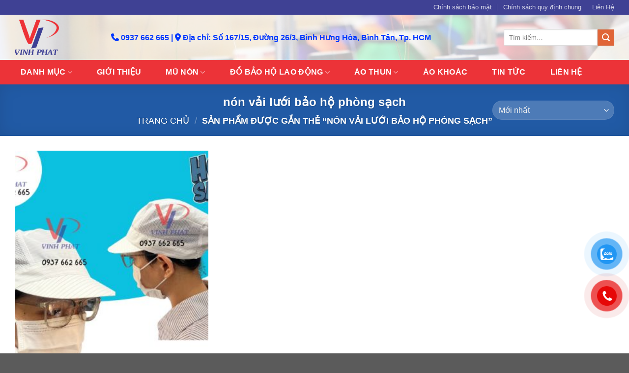

--- FILE ---
content_type: text/html; charset=UTF-8
request_url: https://dongphucvinhphat.com/non-vai-luoi-bao-ho-phong-sach
body_size: 24061
content:
<!DOCTYPE html><html lang="vi" class="loading-site no-js"><head><script data-no-optimize="1">var litespeed_docref=sessionStorage.getItem("litespeed_docref");litespeed_docref&&(Object.defineProperty(document,"referrer",{get:function(){return litespeed_docref}}),sessionStorage.removeItem("litespeed_docref"));</script> <meta charset="UTF-8" /><link data-optimized="2" rel="stylesheet" href="https://dongphucvinhphat.com/wp-content/litespeed/css/ec67a3db65af47c5b37d4f8b02f2e357.css?ver=9a89f" /><link rel="profile" href="https://gmpg.org/xfn/11" /><link rel="pingback" href="https://dongphucvinhphat.com/xmlrpc.php" /> <script type="litespeed/javascript">(function(html){html.className=html.className.replace(/\bno-js\b/,'js')})(document.documentElement)</script> <meta name='robots' content='index, follow, max-image-preview:large, max-snippet:-1, max-video-preview:-1' /><meta name="viewport" content="width=device-width, initial-scale=1, maximum-scale=1" /><title>nón vải lưới bảo hộ phòng sạch - Công ty may Vĩnh Phát</title><link rel="canonical" href="https://dongphucvinhphat.com/non-vai-luoi-bao-ho-phong-sach" /><meta property="og:locale" content="vi_VN" /><meta property="og:type" content="article" /><meta property="og:title" content="nón vải lưới bảo hộ phòng sạch - Công ty may Vĩnh Phát" /><meta property="og:url" content="https://dongphucvinhphat.com/non-vai-luoi-bao-ho-phong-sach" /><meta property="og:site_name" content="Công ty may Vĩnh Phát" /><meta name="twitter:card" content="summary_large_image" /> <script type="application/ld+json" class="yoast-schema-graph">{"@context":"https://schema.org","@graph":[{"@type":"CollectionPage","@id":"https://dongphucvinhphat.com/non-vai-luoi-bao-ho-phong-sach","url":"https://dongphucvinhphat.com/non-vai-luoi-bao-ho-phong-sach","name":"nón vải lưới bảo hộ phòng sạch - Công ty may Vĩnh Phát","isPartOf":{"@id":"https://dongphucvinhphat.com/#website"},"primaryImageOfPage":{"@id":"https://dongphucvinhphat.com/non-vai-luoi-bao-ho-phong-sach#primaryimage"},"image":{"@id":"https://dongphucvinhphat.com/non-vai-luoi-bao-ho-phong-sach#primaryimage"},"thumbnailUrl":"https://dongphucvinhphat.com/wp-content/uploads/2023/04/non_luoi_soc_chong_tinh_dien_3.jpg","breadcrumb":{"@id":"https://dongphucvinhphat.com/non-vai-luoi-bao-ho-phong-sach#breadcrumb"},"inLanguage":"vi"},{"@type":"ImageObject","inLanguage":"vi","@id":"https://dongphucvinhphat.com/non-vai-luoi-bao-ho-phong-sach#primaryimage","url":"https://dongphucvinhphat.com/wp-content/uploads/2023/04/non_luoi_soc_chong_tinh_dien_3.jpg","contentUrl":"https://dongphucvinhphat.com/wp-content/uploads/2023/04/non_luoi_soc_chong_tinh_dien_3.jpg","width":1000,"height":1000,"caption":"non_luoi_soc_chong_tinh_dien_3"},{"@type":"BreadcrumbList","@id":"https://dongphucvinhphat.com/non-vai-luoi-bao-ho-phong-sach#breadcrumb","itemListElement":[{"@type":"ListItem","position":1,"name":"Home","item":"https://dongphucvinhphat.com/"},{"@type":"ListItem","position":2,"name":"nón vải lưới bảo hộ phòng sạch"}]},{"@type":"WebSite","@id":"https://dongphucvinhphat.com/#website","url":"https://dongphucvinhphat.com/","name":"Công ty may Vĩnh Phát","description":"cungcapdongphuc","potentialAction":[{"@type":"SearchAction","target":{"@type":"EntryPoint","urlTemplate":"https://dongphucvinhphat.com/?s={search_term_string}"},"query-input":"required name=search_term_string"}],"inLanguage":"vi"}]}</script> <link rel='dns-prefetch' href='//cdn.jsdelivr.net' /><link rel='dns-prefetch' href='//use.fontawesome.com' /><link rel='prefetch' href='https://dongphucvinhphat.com/wp-content/themes/flatsome/assets/js/chunk.countup.js?ver=3.16.2' /><link rel='prefetch' href='https://dongphucvinhphat.com/wp-content/themes/flatsome/assets/js/chunk.sticky-sidebar.js?ver=3.16.2' /><link rel='prefetch' href='https://dongphucvinhphat.com/wp-content/themes/flatsome/assets/js/chunk.tooltips.js?ver=3.16.2' /><link rel='prefetch' href='https://dongphucvinhphat.com/wp-content/themes/flatsome/assets/js/chunk.vendors-popups.js?ver=3.16.2' /><link rel='prefetch' href='https://dongphucvinhphat.com/wp-content/themes/flatsome/assets/js/chunk.vendors-slider.js?ver=3.16.2' /><style id='wp-block-library-inline-css' type='text/css'>:root{--wp-admin-theme-color:#007cba;--wp-admin-theme-color--rgb:0,124,186;--wp-admin-theme-color-darker-10:#006ba1;--wp-admin-theme-color-darker-10--rgb:0,107,161;--wp-admin-theme-color-darker-20:#005a87;--wp-admin-theme-color-darker-20--rgb:0,90,135;--wp-admin-border-width-focus:2px;--wp-block-synced-color:#7a00df;--wp-block-synced-color--rgb:122,0,223}@media (-webkit-min-device-pixel-ratio:2),(min-resolution:192dpi){:root{--wp-admin-border-width-focus:1.5px}}.wp-element-button{cursor:pointer}:root{--wp--preset--font-size--normal:16px;--wp--preset--font-size--huge:42px}:root .has-very-light-gray-background-color{background-color:#eee}:root .has-very-dark-gray-background-color{background-color:#313131}:root .has-very-light-gray-color{color:#eee}:root .has-very-dark-gray-color{color:#313131}:root .has-vivid-green-cyan-to-vivid-cyan-blue-gradient-background{background:linear-gradient(135deg,#00d084,#0693e3)}:root .has-purple-crush-gradient-background{background:linear-gradient(135deg,#34e2e4,#4721fb 50%,#ab1dfe)}:root .has-hazy-dawn-gradient-background{background:linear-gradient(135deg,#faaca8,#dad0ec)}:root .has-subdued-olive-gradient-background{background:linear-gradient(135deg,#fafae1,#67a671)}:root .has-atomic-cream-gradient-background{background:linear-gradient(135deg,#fdd79a,#004a59)}:root .has-nightshade-gradient-background{background:linear-gradient(135deg,#330968,#31cdcf)}:root .has-midnight-gradient-background{background:linear-gradient(135deg,#020381,#2874fc)}.has-regular-font-size{font-size:1em}.has-larger-font-size{font-size:2.625em}.has-normal-font-size{font-size:var(--wp--preset--font-size--normal)}.has-huge-font-size{font-size:var(--wp--preset--font-size--huge)}.has-text-align-center{text-align:center}.has-text-align-left{text-align:left}.has-text-align-right{text-align:right}#end-resizable-editor-section{display:none}.aligncenter{clear:both}.items-justified-left{justify-content:flex-start}.items-justified-center{justify-content:center}.items-justified-right{justify-content:flex-end}.items-justified-space-between{justify-content:space-between}.screen-reader-text{clip:rect(1px,1px,1px,1px);word-wrap:normal!important;border:0;-webkit-clip-path:inset(50%);clip-path:inset(50%);height:1px;margin:-1px;overflow:hidden;padding:0;position:absolute;width:1px}.screen-reader-text:focus{clip:auto!important;background-color:#ddd;-webkit-clip-path:none;clip-path:none;color:#444;display:block;font-size:1em;height:auto;left:5px;line-height:normal;padding:15px 23px 14px;text-decoration:none;top:5px;width:auto;z-index:100000}html :where(.has-border-color){border-style:solid}html :where([style*=border-top-color]){border-top-style:solid}html :where([style*=border-right-color]){border-right-style:solid}html :where([style*=border-bottom-color]){border-bottom-style:solid}html :where([style*=border-left-color]){border-left-style:solid}html :where([style*=border-width]){border-style:solid}html :where([style*=border-top-width]){border-top-style:solid}html :where([style*=border-right-width]){border-right-style:solid}html :where([style*=border-bottom-width]){border-bottom-style:solid}html :where([style*=border-left-width]){border-left-style:solid}html :where(img[class*=wp-image-]){height:auto;max-width:100%}figure{margin:0 0 1em}html :where(.is-position-sticky){--wp-admin--admin-bar--position-offset:var(--wp-admin--admin-bar--height,0px)}@media screen and (max-width:600px){html :where(.is-position-sticky){--wp-admin--admin-bar--position-offset:0px}}</style><style id='woocommerce-inline-inline-css' type='text/css'>.woocommerce form .form-row .required { visibility: visible; }</style><link rel='stylesheet' id='font-awesome-official-css' href='https://use.fontawesome.com/releases/v6.2.1/css/all.css' type='text/css' media='all' integrity="sha384-twcuYPV86B3vvpwNhWJuaLdUSLF9+ttgM2A6M870UYXrOsxKfER2MKox5cirApyA" crossorigin="anonymous" /><style id='flatsome-main-inline-css' type='text/css'>@font-face {
				font-family: "fl-icons";
				font-display: block;
				src: url(https://dongphucvinhphat.com/wp-content/themes/flatsome/assets/css/icons/fl-icons.eot?v=3.16.2);
				src:
					url(https://dongphucvinhphat.com/wp-content/themes/flatsome/assets/css/icons/fl-icons.eot#iefix?v=3.16.2) format("embedded-opentype"),
					url(https://dongphucvinhphat.com/wp-content/themes/flatsome/assets/css/icons/fl-icons.woff2?v=3.16.2) format("woff2"),
					url(https://dongphucvinhphat.com/wp-content/themes/flatsome/assets/css/icons/fl-icons.ttf?v=3.16.2) format("truetype"),
					url(https://dongphucvinhphat.com/wp-content/themes/flatsome/assets/css/icons/fl-icons.woff?v=3.16.2) format("woff"),
					url(https://dongphucvinhphat.com/wp-content/themes/flatsome/assets/css/icons/fl-icons.svg?v=3.16.2#fl-icons) format("svg");
			}</style><link rel='stylesheet' id='font-awesome-official-v4shim-css' href='https://use.fontawesome.com/releases/v6.2.1/css/v4-shims.css' type='text/css' media='all' integrity="sha384-RreHPODFsMyzCpG+dKnwxOSjmjkuPWWdYP8sLpBRoSd8qPNJwaxKGUdxhQOKwUc7" crossorigin="anonymous" /> <script type="litespeed/javascript" data-src='https://dongphucvinhphat.com/wp-includes/js/jquery/jquery.min.js' id='jquery-core-js'></script> <link rel="https://api.w.org/" href="https://dongphucvinhphat.com/wp-json/" /><link rel="alternate" type="application/json" href="https://dongphucvinhphat.com/wp-json/wp/v2/product_tag/751" /><meta name="generator" content="WordPress 6.2.6" /><meta name="generator" content="WooCommerce 7.7.0" /><style>.bg{opacity: 0; transition: opacity 1s; -webkit-transition: opacity 1s;} .bg-loaded{opacity: 1;}</style><script type="litespeed/javascript" data-src="https://sp.zalo.me/plugins/sdk.js"></script> <div id="fb-root"></div> <script async defer crossorigin="anonymous" src="https://connect.facebook.net/vi_VN/sdk.js#xfbml=1&version=v15.0&appId=659234458176455&autoLogAppEvents=1" nonce="VW2ImDsW"></script> <noscript><style>.woocommerce-product-gallery{ opacity: 1 !important; }</style></noscript><link rel="icon" href="https://dongphucvinhphat.com/wp-content/uploads/2022/12/cropped-logo-vinh-phat-32x32.png" sizes="32x32" /><link rel="icon" href="https://dongphucvinhphat.com/wp-content/uploads/2022/12/cropped-logo-vinh-phat-192x192.png" sizes="192x192" /><link rel="apple-touch-icon" href="https://dongphucvinhphat.com/wp-content/uploads/2022/12/cropped-logo-vinh-phat-180x180.png" /><meta name="msapplication-TileImage" content="https://dongphucvinhphat.com/wp-content/uploads/2022/12/cropped-logo-vinh-phat-270x270.png" /><style id="custom-css" type="text/css">:root {--primary-color: #2c78dc;}.container-width, .full-width .ubermenu-nav, .container, .row{max-width: 1250px}.row.row-collapse{max-width: 1220px}.row.row-small{max-width: 1242.5px}.row.row-large{max-width: 1280px}.header-main{height: 92px}#logo img{max-height: 92px}#logo{width:166px;}#logo img{padding:10px 0;}.header-bottom{min-height: 50px}.header-top{min-height: 30px}.transparent .header-main{height: 90px}.transparent #logo img{max-height: 90px}.has-transparent + .page-title:first-of-type,.has-transparent + #main > .page-title,.has-transparent + #main > div > .page-title,.has-transparent + #main .page-header-wrapper:first-of-type .page-title{padding-top: 170px;}.header.show-on-scroll,.stuck .header-main{height:70px!important}.stuck #logo img{max-height: 70px!important}.search-form{ width: 100%;}.header-bg-color {background-color: rgba(255,255,255,0.73)}.header-bg-image {background-image: url('https://dongphucvinhphat.com/wp-content/uploads/2022/12/backgrond-top.jpg');}.header-bg-image {background-repeat: repeat-x;}.header-bottom {background-color: #ec3338}.top-bar-nav > li > a{line-height: 16px }.header-main .nav > li > a{line-height: 16px }.stuck .header-main .nav > li > a{line-height: 50px }.header-bottom-nav > li > a{line-height: 50px }@media (max-width: 549px) {.header-main{height: 70px}#logo img{max-height: 70px}}.header-top{background-color:#3f4194!important;}/* Color */.accordion-title.active, .has-icon-bg .icon .icon-inner,.logo a, .primary.is-underline, .primary.is-link, .badge-outline .badge-inner, .nav-outline > li.active> a,.nav-outline >li.active > a, .cart-icon strong,[data-color='primary'], .is-outline.primary{color: #2c78dc;}/* Color !important */[data-text-color="primary"]{color: #2c78dc!important;}/* Background Color */[data-text-bg="primary"]{background-color: #2c78dc;}/* Background */.scroll-to-bullets a,.featured-title, .label-new.menu-item > a:after, .nav-pagination > li > .current,.nav-pagination > li > span:hover,.nav-pagination > li > a:hover,.has-hover:hover .badge-outline .badge-inner,button[type="submit"], .button.wc-forward:not(.checkout):not(.checkout-button), .button.submit-button, .button.primary:not(.is-outline),.featured-table .title,.is-outline:hover, .has-icon:hover .icon-label,.nav-dropdown-bold .nav-column li > a:hover, .nav-dropdown.nav-dropdown-bold > li > a:hover, .nav-dropdown-bold.dark .nav-column li > a:hover, .nav-dropdown.nav-dropdown-bold.dark > li > a:hover, .header-vertical-menu__opener ,.is-outline:hover, .tagcloud a:hover,.grid-tools a, input[type='submit']:not(.is-form), .box-badge:hover .box-text, input.button.alt,.nav-box > li > a:hover,.nav-box > li.active > a,.nav-pills > li.active > a ,.current-dropdown .cart-icon strong, .cart-icon:hover strong, .nav-line-bottom > li > a:before, .nav-line-grow > li > a:before, .nav-line > li > a:before,.banner, .header-top, .slider-nav-circle .flickity-prev-next-button:hover svg, .slider-nav-circle .flickity-prev-next-button:hover .arrow, .primary.is-outline:hover, .button.primary:not(.is-outline), input[type='submit'].primary, input[type='submit'].primary, input[type='reset'].button, input[type='button'].primary, .badge-inner{background-color: #2c78dc;}/* Border */.nav-vertical.nav-tabs > li.active > a,.scroll-to-bullets a.active,.nav-pagination > li > .current,.nav-pagination > li > span:hover,.nav-pagination > li > a:hover,.has-hover:hover .badge-outline .badge-inner,.accordion-title.active,.featured-table,.is-outline:hover, .tagcloud a:hover,blockquote, .has-border, .cart-icon strong:after,.cart-icon strong,.blockUI:before, .processing:before,.loading-spin, .slider-nav-circle .flickity-prev-next-button:hover svg, .slider-nav-circle .flickity-prev-next-button:hover .arrow, .primary.is-outline:hover{border-color: #2c78dc}.nav-tabs > li.active > a{border-top-color: #2c78dc}.widget_shopping_cart_content .blockUI.blockOverlay:before { border-left-color: #2c78dc }.woocommerce-checkout-review-order .blockUI.blockOverlay:before { border-left-color: #2c78dc }/* Fill */.slider .flickity-prev-next-button:hover svg,.slider .flickity-prev-next-button:hover .arrow{fill: #2c78dc;}/* Focus */.primary:focus-visible, .submit-button:focus-visible, button[type="submit"]:focus-visible { outline-color: #2c78dc!important; }/* Background Color */[data-icon-label]:after, .secondary.is-underline:hover,.secondary.is-outline:hover,.icon-label,.button.secondary:not(.is-outline),.button.alt:not(.is-outline), .badge-inner.on-sale, .button.checkout, .single_add_to_cart_button, .current .breadcrumb-step{ background-color:#e06538; }[data-text-bg="secondary"]{background-color: #e06538;}/* Color */.secondary.is-underline,.secondary.is-link, .secondary.is-outline,.stars a.active, .star-rating:before, .woocommerce-page .star-rating:before,.star-rating span:before, .color-secondary{color: #e06538}/* Color !important */[data-text-color="secondary"]{color: #e06538!important;}/* Border */.secondary.is-outline:hover{border-color:#e06538}/* Focus */.secondary:focus-visible, .alt:focus-visible { outline-color: #e06538!important; }.alert.is-underline:hover,.alert.is-outline:hover,.alert{background-color: #fa2323}.alert.is-link, .alert.is-outline, .color-alert{color: #fa2323;}/* Color !important */[data-text-color="alert"]{color: #fa2323!important;}/* Background Color */[data-text-bg="alert"]{background-color: #fa2323;}body{color: #232323}h1,h2,h3,h4,h5,h6,.heading-font{color: #141414;}body{font-size: 100%;}@media screen and (max-width: 549px){body{font-size: 100%;}}body{font-family: -apple-system, BlinkMacSystemFont, "Segoe UI", Roboto, Oxygen-Sans, Ubuntu, Cantarell, "Helvetica Neue", sans-serif;}body {font-weight: 400;font-style: normal;}.nav > li > a {font-family: -apple-system, BlinkMacSystemFont, "Segoe UI", Roboto, Oxygen-Sans, Ubuntu, Cantarell, "Helvetica Neue", sans-serif;}.mobile-sidebar-levels-2 .nav > li > ul > li > a {font-family: -apple-system, BlinkMacSystemFont, "Segoe UI", Roboto, Oxygen-Sans, Ubuntu, Cantarell, "Helvetica Neue", sans-serif;}.nav > li > a,.mobile-sidebar-levels-2 .nav > li > ul > li > a {font-weight: 700;font-style: normal;}h1,h2,h3,h4,h5,h6,.heading-font, .off-canvas-center .nav-sidebar.nav-vertical > li > a{font-family: -apple-system, BlinkMacSystemFont, "Segoe UI", Roboto, Oxygen-Sans, Ubuntu, Cantarell, "Helvetica Neue", sans-serif;}h1,h2,h3,h4,h5,h6,.heading-font,.banner h1,.banner h2 {font-weight: 700;font-style: normal;}.alt-font{font-family: "Dancing Script", sans-serif;}.alt-font {font-weight: 400!important;font-style: normal!important;}.header:not(.transparent) .header-bottom-nav.nav > li > a{color: #ffffff;}.header:not(.transparent) .header-bottom-nav.nav > li > a:hover,.header:not(.transparent) .header-bottom-nav.nav > li.active > a,.header:not(.transparent) .header-bottom-nav.nav > li.current > a,.header:not(.transparent) .header-bottom-nav.nav > li > a.active,.header:not(.transparent) .header-bottom-nav.nav > li > a.current{color: #3f4194;}.header-bottom-nav.nav-line-bottom > li > a:before,.header-bottom-nav.nav-line-grow > li > a:before,.header-bottom-nav.nav-line > li > a:before,.header-bottom-nav.nav-box > li > a:hover,.header-bottom-nav.nav-box > li.active > a,.header-bottom-nav.nav-pills > li > a:hover,.header-bottom-nav.nav-pills > li.active > a{color:#FFF!important;background-color: #3f4194;}a{color: #0480f4;}a:hover{color: #025caa;}.tagcloud a:hover{border-color: #025caa;background-color: #025caa;}@media screen and (min-width: 550px){.products .box-vertical .box-image{min-width: 300px!important;width: 300px!important;}}.footer-1{background-color: #110060}.footer-2{background-color: #110060}.nav-vertical-fly-out > li + li {border-top-width: 1px; border-top-style: solid;}/* Custom CSS */p {margin-bottom: 10px;}/* Custom CSS Mobile */@media (max-width: 549px){.icon-home {flex-basis: 33.3333333333%;max-width: 33.3333333333%;}.icon-kb{flex-basis: 50%;max-width: 50%;}blockquote, dl, figure, form, ol, p, pre, ul {margin-bottom: 1em;}}.label-new.menu-item > a:after{content:"New";}.label-hot.menu-item > a:after{content:"Hot";}.label-sale.menu-item > a:after{content:"Sale";}.label-popular.menu-item > a:after{content:"Popular";}</style><style type="text/css" id="wp-custom-css">.text {padding:0; color:#fff;}
.text h3{color:#fff;}
.text .col-inner{padding:10px;}
.text-white {color:#fff;}
.text-red {color:#0037ff; font-weight:bold; font-size:16px;}
.banner-home{padding:0;}</style><style id="kirki-inline-styles">/* vietnamese */
@font-face {
  font-family: 'Dancing Script';
  font-style: normal;
  font-weight: 400;
  font-display: swap;
  src: url(https://dongphucvinhphat.com/wp-content/fonts/dancing-script/font) format('woff');
  unicode-range: U+0102-0103, U+0110-0111, U+0128-0129, U+0168-0169, U+01A0-01A1, U+01AF-01B0, U+0300-0301, U+0303-0304, U+0308-0309, U+0323, U+0329, U+1EA0-1EF9, U+20AB;
}
/* latin-ext */
@font-face {
  font-family: 'Dancing Script';
  font-style: normal;
  font-weight: 400;
  font-display: swap;
  src: url(https://dongphucvinhphat.com/wp-content/fonts/dancing-script/font) format('woff');
  unicode-range: U+0100-02BA, U+02BD-02C5, U+02C7-02CC, U+02CE-02D7, U+02DD-02FF, U+0304, U+0308, U+0329, U+1D00-1DBF, U+1E00-1E9F, U+1EF2-1EFF, U+2020, U+20A0-20AB, U+20AD-20C0, U+2113, U+2C60-2C7F, U+A720-A7FF;
}
/* latin */
@font-face {
  font-family: 'Dancing Script';
  font-style: normal;
  font-weight: 400;
  font-display: swap;
  src: url(https://dongphucvinhphat.com/wp-content/fonts/dancing-script/font) format('woff');
  unicode-range: U+0000-00FF, U+0131, U+0152-0153, U+02BB-02BC, U+02C6, U+02DA, U+02DC, U+0304, U+0308, U+0329, U+2000-206F, U+20AC, U+2122, U+2191, U+2193, U+2212, U+2215, U+FEFF, U+FFFD;
}</style></head><body class="archive tax-product_tag term-non-vai-luoi-bao-ho-phong-sach term-751 theme-flatsome woocommerce woocommerce-page woocommerce-no-js lightbox nav-dropdown-has-arrow nav-dropdown-has-shadow nav-dropdown-has-border"><svg xmlns="http://www.w3.org/2000/svg" viewBox="0 0 0 0" width="0" height="0" focusable="false" role="none" style="visibility: hidden; position: absolute; left: -9999px; overflow: hidden;" ><defs><filter id="wp-duotone-dark-grayscale"><feColorMatrix color-interpolation-filters="sRGB" type="matrix" values=" .299 .587 .114 0 0 .299 .587 .114 0 0 .299 .587 .114 0 0 .299 .587 .114 0 0 " /><feComponentTransfer color-interpolation-filters="sRGB" ><feFuncR type="table" tableValues="0 0.49803921568627" /><feFuncG type="table" tableValues="0 0.49803921568627" /><feFuncB type="table" tableValues="0 0.49803921568627" /><feFuncA type="table" tableValues="1 1" /></feComponentTransfer><feComposite in2="SourceGraphic" operator="in" /></filter></defs></svg><svg xmlns="http://www.w3.org/2000/svg" viewBox="0 0 0 0" width="0" height="0" focusable="false" role="none" style="visibility: hidden; position: absolute; left: -9999px; overflow: hidden;" ><defs><filter id="wp-duotone-grayscale"><feColorMatrix color-interpolation-filters="sRGB" type="matrix" values=" .299 .587 .114 0 0 .299 .587 .114 0 0 .299 .587 .114 0 0 .299 .587 .114 0 0 " /><feComponentTransfer color-interpolation-filters="sRGB" ><feFuncR type="table" tableValues="0 1" /><feFuncG type="table" tableValues="0 1" /><feFuncB type="table" tableValues="0 1" /><feFuncA type="table" tableValues="1 1" /></feComponentTransfer><feComposite in2="SourceGraphic" operator="in" /></filter></defs></svg><svg xmlns="http://www.w3.org/2000/svg" viewBox="0 0 0 0" width="0" height="0" focusable="false" role="none" style="visibility: hidden; position: absolute; left: -9999px; overflow: hidden;" ><defs><filter id="wp-duotone-purple-yellow"><feColorMatrix color-interpolation-filters="sRGB" type="matrix" values=" .299 .587 .114 0 0 .299 .587 .114 0 0 .299 .587 .114 0 0 .299 .587 .114 0 0 " /><feComponentTransfer color-interpolation-filters="sRGB" ><feFuncR type="table" tableValues="0.54901960784314 0.98823529411765" /><feFuncG type="table" tableValues="0 1" /><feFuncB type="table" tableValues="0.71764705882353 0.25490196078431" /><feFuncA type="table" tableValues="1 1" /></feComponentTransfer><feComposite in2="SourceGraphic" operator="in" /></filter></defs></svg><svg xmlns="http://www.w3.org/2000/svg" viewBox="0 0 0 0" width="0" height="0" focusable="false" role="none" style="visibility: hidden; position: absolute; left: -9999px; overflow: hidden;" ><defs><filter id="wp-duotone-blue-red"><feColorMatrix color-interpolation-filters="sRGB" type="matrix" values=" .299 .587 .114 0 0 .299 .587 .114 0 0 .299 .587 .114 0 0 .299 .587 .114 0 0 " /><feComponentTransfer color-interpolation-filters="sRGB" ><feFuncR type="table" tableValues="0 1" /><feFuncG type="table" tableValues="0 0.27843137254902" /><feFuncB type="table" tableValues="0.5921568627451 0.27843137254902" /><feFuncA type="table" tableValues="1 1" /></feComponentTransfer><feComposite in2="SourceGraphic" operator="in" /></filter></defs></svg><svg xmlns="http://www.w3.org/2000/svg" viewBox="0 0 0 0" width="0" height="0" focusable="false" role="none" style="visibility: hidden; position: absolute; left: -9999px; overflow: hidden;" ><defs><filter id="wp-duotone-midnight"><feColorMatrix color-interpolation-filters="sRGB" type="matrix" values=" .299 .587 .114 0 0 .299 .587 .114 0 0 .299 .587 .114 0 0 .299 .587 .114 0 0 " /><feComponentTransfer color-interpolation-filters="sRGB" ><feFuncR type="table" tableValues="0 0" /><feFuncG type="table" tableValues="0 0.64705882352941" /><feFuncB type="table" tableValues="0 1" /><feFuncA type="table" tableValues="1 1" /></feComponentTransfer><feComposite in2="SourceGraphic" operator="in" /></filter></defs></svg><svg xmlns="http://www.w3.org/2000/svg" viewBox="0 0 0 0" width="0" height="0" focusable="false" role="none" style="visibility: hidden; position: absolute; left: -9999px; overflow: hidden;" ><defs><filter id="wp-duotone-magenta-yellow"><feColorMatrix color-interpolation-filters="sRGB" type="matrix" values=" .299 .587 .114 0 0 .299 .587 .114 0 0 .299 .587 .114 0 0 .299 .587 .114 0 0 " /><feComponentTransfer color-interpolation-filters="sRGB" ><feFuncR type="table" tableValues="0.78039215686275 1" /><feFuncG type="table" tableValues="0 0.94901960784314" /><feFuncB type="table" tableValues="0.35294117647059 0.47058823529412" /><feFuncA type="table" tableValues="1 1" /></feComponentTransfer><feComposite in2="SourceGraphic" operator="in" /></filter></defs></svg><svg xmlns="http://www.w3.org/2000/svg" viewBox="0 0 0 0" width="0" height="0" focusable="false" role="none" style="visibility: hidden; position: absolute; left: -9999px; overflow: hidden;" ><defs><filter id="wp-duotone-purple-green"><feColorMatrix color-interpolation-filters="sRGB" type="matrix" values=" .299 .587 .114 0 0 .299 .587 .114 0 0 .299 .587 .114 0 0 .299 .587 .114 0 0 " /><feComponentTransfer color-interpolation-filters="sRGB" ><feFuncR type="table" tableValues="0.65098039215686 0.40392156862745" /><feFuncG type="table" tableValues="0 1" /><feFuncB type="table" tableValues="0.44705882352941 0.4" /><feFuncA type="table" tableValues="1 1" /></feComponentTransfer><feComposite in2="SourceGraphic" operator="in" /></filter></defs></svg><svg xmlns="http://www.w3.org/2000/svg" viewBox="0 0 0 0" width="0" height="0" focusable="false" role="none" style="visibility: hidden; position: absolute; left: -9999px; overflow: hidden;" ><defs><filter id="wp-duotone-blue-orange"><feColorMatrix color-interpolation-filters="sRGB" type="matrix" values=" .299 .587 .114 0 0 .299 .587 .114 0 0 .299 .587 .114 0 0 .299 .587 .114 0 0 " /><feComponentTransfer color-interpolation-filters="sRGB" ><feFuncR type="table" tableValues="0.098039215686275 1" /><feFuncG type="table" tableValues="0 0.66274509803922" /><feFuncB type="table" tableValues="0.84705882352941 0.41960784313725" /><feFuncA type="table" tableValues="1 1" /></feComponentTransfer><feComposite in2="SourceGraphic" operator="in" /></filter></defs></svg>
<a class="skip-link screen-reader-text" href="#main">Skip to content</a><div id="wrapper"><header id="header" class="header has-sticky sticky-jump"><div class="header-wrapper"><div id="top-bar" class="header-top hide-for-sticky nav-dark"><div class="flex-row container"><div class="flex-col hide-for-medium flex-left"><ul class="nav nav-left medium-nav-center nav-small  nav-divided"></ul></div><div class="flex-col hide-for-medium flex-center"><ul class="nav nav-center nav-small  nav-divided"></ul></div><div class="flex-col hide-for-medium flex-right"><ul class="nav top-bar-nav nav-right nav-small  nav-divided"><li id="menu-item-13178" class="menu-item menu-item-type-post_type menu-item-object-page menu-item-13178 menu-item-design-default"><a href="https://dongphucvinhphat.com/chinh-sach-bao-mat-thong-tin" class="nav-top-link">Chính sách bảo mật</a></li><li id="menu-item-13179" class="menu-item menu-item-type-post_type menu-item-object-page menu-item-13179 menu-item-design-default"><a href="https://dongphucvinhphat.com/chinh-sach-quy-dinh-chung" class="nav-top-link">Chính sách quy định chung</a></li><li id="menu-item-13180" class="menu-item menu-item-type-post_type menu-item-object-page menu-item-13180 menu-item-design-default"><a href="https://dongphucvinhphat.com/lien-he" class="nav-top-link">Liên Hệ</a></li></ul></div><div class="flex-col show-for-medium flex-grow"><ul class="nav nav-center nav-small mobile-nav  nav-divided"></ul></div></div></div><div id="masthead" class="header-main hide-for-sticky nav-dark"><div class="header-inner flex-row container logo-left medium-logo-center" role="navigation"><div id="logo" class="flex-col logo"><a href="https://dongphucvinhphat.com/" title="Công ty may Vĩnh Phát - cungcapdongphuc" rel="home">
<img data-lazyloaded="1" src="[data-uri]" width="632" height="504" data-src="https://dongphucvinhphat.com/wp-content/uploads/2017/10/LOGO.png" class="header_logo header-logo" alt="Công ty may Vĩnh Phát"/><img data-lazyloaded="1" src="[data-uri]"  width="632" height="504" data-src="https://dongphucvinhphat.com/wp-content/uploads/2017/10/LOGO.png" class="header-logo-dark" alt="Công ty may Vĩnh Phát"/></a></div><div class="flex-col show-for-medium flex-left"><ul class="mobile-nav nav nav-left "><li class="nav-icon has-icon">
<a href="#" data-open="#main-menu" data-pos="left" data-bg="main-menu-overlay" data-color="" class="is-small" aria-label="Menu" aria-controls="main-menu" aria-expanded="false"><i class="icon-menu" ></i>
</a></li></ul></div><div class="flex-col hide-for-medium flex-left
flex-grow"><ul class="header-nav header-nav-main nav nav-left  nav-uppercase" ><li class="html custom html_topbar_right"><div class="text-red">
<i class="fa fa-phone" aria-hidden="true"></i>  0937 662 665
|
<i class="fa fa-map-marker"></i> Địa chỉ: Số 167/15, Đường 26/3, Bình Hưng Hòa, Bình Tân, Tp. HCM</div></li></ul></div><div class="flex-col hide-for-medium flex-right"><ul class="header-nav header-nav-main nav nav-right  nav-uppercase"><li class="header-search-form search-form html relative has-icon"><div class="header-search-form-wrapper"><div class="searchform-wrapper ux-search-box relative is-normal"><form role="search" method="get" class="searchform" action="https://dongphucvinhphat.com/"><div class="flex-row relative"><div class="flex-col flex-grow">
<label class="screen-reader-text" for="woocommerce-product-search-field-0">Tìm kiếm:</label>
<input type="search" id="woocommerce-product-search-field-0" class="search-field mb-0" placeholder="Tìm kiếm&hellip;" value="" name="s" />
<input type="hidden" name="post_type" value="product" /></div><div class="flex-col">
<button type="submit" value="Tìm kiếm" class="ux-search-submit submit-button secondary button wp-element-button icon mb-0" aria-label="Submit">
<i class="icon-search" ></i>			</button></div></div><div class="live-search-results text-left z-top"></div></form></div></div></li></ul></div><div class="flex-col show-for-medium flex-right"><ul class="mobile-nav nav nav-right "><li class="cart-item has-icon"><a href="https://dongphucvinhphat.com/gio-hang" class="header-cart-link off-canvas-toggle nav-top-link is-small" data-open="#cart-popup" data-class="off-canvas-cart" title="Giỏ hàng" data-pos="right">
<span class="cart-icon image-icon">
<strong>0</strong>
</span>
</a><div id="cart-popup" class="mfp-hide widget_shopping_cart"><div class="cart-popup-inner inner-padding"><div class="cart-popup-title text-center"><h4 class="uppercase">Giỏ hàng</h4><div class="is-divider"></div></div><div class="widget_shopping_cart_content"><p class="woocommerce-mini-cart__empty-message">Chưa có sản phẩm trong giỏ hàng.</p></div><div class="cart-sidebar-content relative"></div></div></div></li></ul></div></div><div class="container"><div class="top-divider full-width"></div></div></div><div id="wide-nav" class="header-bottom wide-nav nav-dark hide-for-medium"><div class="flex-row container"><div class="flex-col hide-for-medium flex-left"><ul class="nav header-nav header-bottom-nav nav-left  nav-box nav-size-large nav-spacing-xlarge nav-uppercase"><li id="menu-item-13267" class="menu-item menu-item-type-custom menu-item-object-custom menu-item-has-children menu-item-13267 menu-item-design-default has-dropdown"><a href="#" class="nav-top-link" aria-expanded="false" aria-haspopup="menu">DANH MỤC<i class="icon-angle-down" ></i></a><ul class="sub-menu nav-dropdown nav-dropdown-default"><li id="menu-item-13506" class="menu-item menu-item-type-taxonomy menu-item-object-product_cat menu-item-has-children menu-item-13506 nav-dropdown-col"><a href="https://dongphucvinhphat.com/may-dong-phuc-hoc-sinh">May đồng phục học sinh</a><ul class="sub-menu nav-column nav-dropdown-default"><li id="menu-item-13511" class="menu-item menu-item-type-taxonomy menu-item-object-product_cat menu-item-13511"><a href="https://dongphucvinhphat.com/dong-phuc-mam-non">Đồng phục mầm non</a></li><li id="menu-item-15390" class="menu-item menu-item-type-taxonomy menu-item-object-product_cat menu-item-15390"><a href="https://dongphucvinhphat.com/dong-phuc-tot-nghiep">Đồng phục tốt nghiệp</a></li><li id="menu-item-14384" class="menu-item menu-item-type-taxonomy menu-item-object-product_cat menu-item-14384"><a href="https://dongphucvinhphat.com/phu-kien-nem-goi-mam-non">Phụ kiện nệm gối mầm non</a></li><li id="menu-item-13508" class="menu-item menu-item-type-taxonomy menu-item-object-product_cat menu-item-13508"><a href="https://dongphucvinhphat.com/dong-phuc-hoc-sinh-cap-1">Đồng phục học sinh cấp 1</a></li><li id="menu-item-13509" class="menu-item menu-item-type-taxonomy menu-item-object-product_cat menu-item-13509"><a href="https://dongphucvinhphat.com/dong-phuc-hoc-sinh-cap-2">Đồng phục học sinh cấp 2</a></li><li id="menu-item-13510" class="menu-item menu-item-type-taxonomy menu-item-object-product_cat menu-item-13510"><a href="https://dongphucvinhphat.com/dong-phuc-hoc-sinh-cap-3">Đồng phục học sinh cấp 3</a></li><li id="menu-item-13512" class="menu-item menu-item-type-taxonomy menu-item-object-product_cat menu-item-13512"><a href="https://dongphucvinhphat.com/dong-phuc-the-duc-hoc-sinh">Đồng phục thể dục học sinh</a></li><li id="menu-item-13538" class="menu-item menu-item-type-taxonomy menu-item-object-product_cat menu-item-13538"><a href="https://dongphucvinhphat.com/dong-phuc-co-giao-mam-non">Đồng phục cô giáo mầm non</a></li><li id="menu-item-13507" class="menu-item menu-item-type-taxonomy menu-item-object-product_cat menu-item-13507"><a href="https://dongphucvinhphat.com/ao-khoac-dong-phuc-hoc-sinh">Áo khoác đồng phục học sinh</a></li><li id="menu-item-13513" class="menu-item menu-item-type-taxonomy menu-item-object-product_cat menu-item-13513"><a href="https://dongphucvinhphat.com/vay-dam-hoc-sinh">Váy đầm học sinh</a></li></ul></li><li id="menu-item-13528" class="menu-item menu-item-type-taxonomy menu-item-object-product_cat menu-item-has-children menu-item-13528 nav-dropdown-col"><a href="https://dongphucvinhphat.com/dong-phuc-benh-vien">Đồng phục bệnh viện</a><ul class="sub-menu nav-column nav-dropdown-default"><li id="menu-item-13535" class="menu-item menu-item-type-taxonomy menu-item-object-product_cat menu-item-13535"><a href="https://dongphucvinhphat.com/may-ao-blouse">May áo blouse</a></li><li id="menu-item-13531" class="menu-item menu-item-type-taxonomy menu-item-object-product_cat menu-item-13531"><a href="https://dongphucvinhphat.com/dong-phuc-bac-si-y-ta">Đồng phục bác sĩ</a></li><li id="menu-item-13534" class="menu-item menu-item-type-taxonomy menu-item-object-product_cat menu-item-13534"><a href="https://dongphucvinhphat.com/dong-phuc-y-ta">Đồng phục y tá</a></li><li id="menu-item-13529" class="menu-item menu-item-type-taxonomy menu-item-object-product_cat menu-item-13529"><a href="https://dongphucvinhphat.com/bo-scrubs">Bộ Scrubs</a></li><li id="menu-item-13532" class="menu-item menu-item-type-taxonomy menu-item-object-product_cat menu-item-13532"><a href="https://dongphucvinhphat.com/may-dong-phuc-dieu-duong">Đồng Phục Điều Dưỡng &#8211; Quần Áo Dược Sĩ</a></li><li id="menu-item-13539" class="menu-item menu-item-type-taxonomy menu-item-object-product_cat menu-item-13539"><a href="https://dongphucvinhphat.com/dong-phuc-spa">Đồng Phục Spa</a></li><li id="menu-item-13530" class="menu-item menu-item-type-taxonomy menu-item-object-product_cat menu-item-13530"><a href="https://dongphucvinhphat.com/do-bao-ho-y-te">Đồ bảo hộ y tế</a></li></ul></li><li id="menu-item-13468" class="menu-item menu-item-type-taxonomy menu-item-object-product_cat menu-item-has-children menu-item-13468 nav-dropdown-col"><a href="https://dongphucvinhphat.com/dong-phuc-may-san">Đồng phục may sẵn</a><ul class="sub-menu nav-column nav-dropdown-default"><li id="menu-item-13487" class="menu-item menu-item-type-custom menu-item-object-custom menu-item-13487"><a href="https://shopee.vn/dongphucvinhphat#product_list">Shopee Vĩnh Phát</a></li><li id="menu-item-13488" class="menu-item menu-item-type-custom menu-item-object-custom menu-item-13488"><a href="https://www.lazada.vn/shop/shop-vinh-phat/?spm=a2o4n.pdp_revamp.seller.1.640a7f6bCRRWgc&#038;itemId=1674731665&#038;channelSource=pdp">Lazada Vĩnh Phát</a></li><li id="menu-item-13473" class="menu-item menu-item-type-taxonomy menu-item-object-product_cat menu-item-13473"><a href="https://dongphucvinhphat.com/dong-phuc-bao-ho-lao-dong-may-san">Đồng phục bảo hộ lao động may sẵn</a></li><li id="menu-item-13474" class="menu-item menu-item-type-taxonomy menu-item-object-product_cat menu-item-13474"><a href="https://dongphucvinhphat.com/dong-phuc-bao-ve-may-san">Đồng phục bảo vệ may sẵn</a></li><li id="menu-item-13472" class="menu-item menu-item-type-taxonomy menu-item-object-product_cat menu-item-13472"><a href="https://dongphucvinhphat.com/ao-thun-may-san">Áo thun may sẵn</a></li><li id="menu-item-13470" class="menu-item menu-item-type-taxonomy menu-item-object-product_cat menu-item-13470"><a href="https://dongphucvinhphat.com/ao-gile-may-san">Áo gile may sẵn</a></li><li id="menu-item-13471" class="menu-item menu-item-type-taxonomy menu-item-object-product_cat menu-item-13471"><a href="https://dongphucvinhphat.com/ao-luoi-may-san-gia-re">Áo lưới may sẵn</a></li><li id="menu-item-13481" class="menu-item menu-item-type-taxonomy menu-item-object-product_cat menu-item-13481"><a href="https://dongphucvinhphat.com/ao-blouse-bac-si-y-ta-may-san">Áo blouse bác sĩ y tá có sẵn</a></li><li id="menu-item-13476" class="menu-item menu-item-type-taxonomy menu-item-object-product_cat menu-item-13476"><a href="https://dongphucvinhphat.com/dong-phuc-hoc-sinh-may-san">Đồng phục học sinh may sẵn</a></li><li id="menu-item-13475" class="menu-item menu-item-type-taxonomy menu-item-object-product_cat menu-item-13475"><a href="https://dongphucvinhphat.com/dong-phuc-the-duc-hoc-sinh-may-san">Đồng phục thể dục học sinh may sẵn</a></li><li id="menu-item-13469" class="menu-item menu-item-type-taxonomy menu-item-object-product_cat menu-item-13469"><a href="https://dongphucvinhphat.com/ao-bep-may-san">Áo bếp may sẵn</a></li><li id="menu-item-13477" class="menu-item menu-item-type-taxonomy menu-item-object-product_cat menu-item-13477"><a href="https://dongphucvinhphat.com/non-ket-may-san">Nón kết may sẵn</a></li><li id="menu-item-13478" class="menu-item menu-item-type-taxonomy menu-item-object-product_cat menu-item-13478"><a href="https://dongphucvinhphat.com/tap-de-may-san">Tạp dề may sẵn</a></li><li id="menu-item-13479" class="menu-item menu-item-type-taxonomy menu-item-object-product_cat menu-item-13479"><a href="https://dongphucvinhphat.com/non-tai-beo-may-san">Nón tai bèo may sẵn</a></li><li id="menu-item-13480" class="menu-item menu-item-type-taxonomy menu-item-object-product_cat menu-item-13480"><a href="https://dongphucvinhphat.com/non-vai-luoi-may-san">Nón vải lưới may sẵn</a></li></ul></li><li id="menu-item-13540" class="menu-item menu-item-type-taxonomy menu-item-object-product_cat menu-item-has-children menu-item-13540 nav-dropdown-col"><a href="https://dongphucvinhphat.com/dong-phuc-nha-hang-quan">Đồng phục nhà hàng quán</a><ul class="sub-menu nav-column nav-dropdown-default"><li id="menu-item-13541" class="menu-item menu-item-type-taxonomy menu-item-object-product_cat menu-item-13541"><a href="https://dongphucvinhphat.com/dong-phuc-nhan-vien-bep">Đồng phục nhân viên bếp</a></li><li id="menu-item-13542" class="menu-item menu-item-type-taxonomy menu-item-object-product_cat menu-item-13542"><a href="https://dongphucvinhphat.com/dong-phuc-nhan-vien-nha-hang">Đồng phục nhân viên nhà hàng</a></li><li id="menu-item-13544" class="menu-item menu-item-type-taxonomy menu-item-object-product_cat menu-item-13544"><a href="https://dongphucvinhphat.com/dong-phuc-quan-cafe">Đồng phục quán cafe</a></li><li id="menu-item-13543" class="menu-item menu-item-type-taxonomy menu-item-object-product_cat menu-item-13543"><a href="https://dongphucvinhphat.com/dong-phuc-quan-an">Đồng phục quán ăn</a></li><li id="menu-item-13495" class="menu-item menu-item-type-taxonomy menu-item-object-product_cat menu-item-13495"><a href="https://dongphucvinhphat.com/non-bep">Nón bếp</a></li><li id="menu-item-13501" class="menu-item menu-item-type-taxonomy menu-item-object-product_cat menu-item-13501"><a href="https://dongphucvinhphat.com/may-tap-de">May tạp dề</a></li><li id="menu-item-13502" class="menu-item menu-item-type-taxonomy menu-item-object-product_cat menu-item-13502"><a href="https://dongphucvinhphat.com/tap-de-bep">Tạp dề bếp</a></li><li id="menu-item-13504" class="menu-item menu-item-type-taxonomy menu-item-object-product_cat menu-item-13504"><a href="https://dongphucvinhphat.com/tap-de-nhan-vien-phuc-vu">Tạp dề nhân viên phục vụ</a></li><li id="menu-item-13503" class="menu-item menu-item-type-taxonomy menu-item-object-product_cat menu-item-13503"><a href="https://dongphucvinhphat.com/tap-de-nails">Tạp dề nails</a></li><li id="menu-item-13505" class="menu-item menu-item-type-taxonomy menu-item-object-product_cat menu-item-13505"><a href="https://dongphucvinhphat.com/tap-de-quan-cafe">Tạp dề quán cafe</a></li></ul></li><li id="menu-item-13514" class="menu-item menu-item-type-taxonomy menu-item-object-product_cat menu-item-has-children menu-item-13514 nav-dropdown-col"><a href="https://dongphucvinhphat.com/may-balo-tui-xach">May balo &#8211; Túi xách</a><ul class="sub-menu nav-column nav-dropdown-default"><li id="menu-item-13515" class="menu-item menu-item-type-taxonomy menu-item-object-product_cat menu-item-13515"><a href="https://dongphucvinhphat.com/may-tui-canvas">May Túi Canvas</a></li><li id="menu-item-13516" class="menu-item menu-item-type-taxonomy menu-item-object-product_cat menu-item-13516"><a href="https://dongphucvinhphat.com/may-tui-rut">May Túi Rút</a></li><li id="menu-item-13517" class="menu-item menu-item-type-taxonomy menu-item-object-product_cat menu-item-13517"><a href="https://dongphucvinhphat.com/may-tui-vai-khong-det">May túi vải không dệt</a></li><li id="menu-item-13520" class="menu-item menu-item-type-taxonomy menu-item-object-product_cat menu-item-13520"><a href="https://dongphucvinhphat.com/balo-cong-so">Balo công sở</a></li><li id="menu-item-13521" class="menu-item menu-item-type-taxonomy menu-item-object-product_cat menu-item-13521"><a href="https://dongphucvinhphat.com/balo-mam-non-dep">Balo mầm non</a></li><li id="menu-item-13519" class="menu-item menu-item-type-taxonomy menu-item-object-product_cat menu-item-13519"><a href="https://dongphucvinhphat.com/may-balo-cap1">Balo cặp cấp 1</a></li></ul></li><li id="menu-item-13574" class="menu-item menu-item-type-taxonomy menu-item-object-product_cat menu-item-has-children menu-item-13574 nav-dropdown-col"><a href="https://dongphucvinhphat.com/qua-tang-su-kien">Quà tặng sự kiện</a><ul class="sub-menu nav-column nav-dropdown-default"><li id="menu-item-13572" class="menu-item menu-item-type-taxonomy menu-item-object-product_cat menu-item-13572"><a href="https://dongphucvinhphat.com/non-bao-hiem-quang-cao">Nón bảo hiểm quảng cáo</a></li><li id="menu-item-13573" class="menu-item menu-item-type-taxonomy menu-item-object-product_cat menu-item-13573"><a href="https://dongphucvinhphat.com/o-du-cam-tay">Ô Dù Cầm Tay</a></li><li id="menu-item-13703" class="menu-item menu-item-type-taxonomy menu-item-object-product_cat menu-item-13703"><a href="https://dongphucvinhphat.com/dong-ho-qua-tang">Đồng hồ quà tặng</a></li><li id="menu-item-13571" class="menu-item menu-item-type-taxonomy menu-item-object-product_cat menu-item-13571"><a href="https://dongphucvinhphat.com/may-ao-mua-dep">May áo mưa</a></li><li id="menu-item-13720" class="menu-item menu-item-type-taxonomy menu-item-object-product_cat menu-item-13720"><a href="https://dongphucvinhphat.com/khau-trang-in-logo">Khẩu Trang In Logo</a></li></ul></li></ul></li><li id="menu-item-13451" class="menu-item menu-item-type-custom menu-item-object-custom menu-item-13451 menu-item-design-default"><a href="https://dongphucvinhphat.com/gioi-thieu-cong-ty-may-dong-phuc-vinh-phat.htm" class="nav-top-link">GIỚI THIỆU</a></li><li id="menu-item-13545" class="menu-item menu-item-type-custom menu-item-object-custom menu-item-has-children menu-item-13545 menu-item-design-default has-dropdown"><a href="https://dongphucvinhphat.com/xuong-may-non" class="nav-top-link" aria-expanded="false" aria-haspopup="menu">MŨ NÓN<i class="icon-angle-down" ></i></a><ul class="sub-menu nav-dropdown nav-dropdown-default"><li id="menu-item-13491" class="menu-item menu-item-type-taxonomy menu-item-object-product_cat menu-item-13491"><a href="https://dongphucvinhphat.com/xuong-may-non">Xưởng may nón</a></li><li id="menu-item-13591" class="menu-item menu-item-type-taxonomy menu-item-object-product_cat menu-item-13591"><a href="https://dongphucvinhphat.com/mu-non-du-lich">Mũ nón du lịch</a></li><li id="menu-item-13499" class="menu-item menu-item-type-taxonomy menu-item-object-product_cat menu-item-13499"><a href="https://dongphucvinhphat.com/non-luoi-trai">Nón lưỡi trai</a></li><li id="menu-item-13500" class="menu-item menu-item-type-taxonomy menu-item-object-product_cat menu-item-13500"><a href="https://dongphucvinhphat.com/non-tai-beo">Nón tai bèo</a></li><li id="menu-item-20254" class="menu-item menu-item-type-taxonomy menu-item-object-product_cat menu-item-20254"><a href="https://dongphucvinhphat.com/khan-ran">Khăn rằn</a></li><li id="menu-item-13498" class="menu-item menu-item-type-taxonomy menu-item-object-product_cat menu-item-13498"><a href="https://dongphucvinhphat.com/non-luoi-cong-nhan">Nón Lưới Công Nhân</a></li><li id="menu-item-13492" class="menu-item menu-item-type-taxonomy menu-item-object-product_cat menu-item-13492"><a href="https://dongphucvinhphat.com/mu-luoi-trum-dau">Mũ lưới trùm đầu &#8211; Nón kết lưới</a></li><li id="menu-item-20120" class="menu-item menu-item-type-taxonomy menu-item-object-product_cat menu-item-20120"><a href="https://dongphucvinhphat.com/mu-non-tinh-dien">Mũ nón tĩnh điện</a></li><li id="menu-item-13497" class="menu-item menu-item-type-taxonomy menu-item-object-product_cat menu-item-13497"><a href="https://dongphucvinhphat.com/may-non-ket-nua-dau-non-ket-luoi-may-dong-phuc-vinh-phat">Nón kết nửa đầu</a></li></ul></li><li id="menu-item-13546" class="menu-item menu-item-type-custom menu-item-object-custom menu-item-has-children menu-item-13546 menu-item-design-default has-dropdown"><a href="https://dongphucvinhphat.com/quan-ao-bao-ho-lao-dong-dep" class="nav-top-link" aria-expanded="false" aria-haspopup="menu">ĐỒ BẢO HỘ LAO ĐỘNG<i class="icon-angle-down" ></i></a><ul class="sub-menu nav-dropdown nav-dropdown-default"><li id="menu-item-13561" class="menu-item menu-item-type-taxonomy menu-item-object-product_cat menu-item-13561"><a href="https://dongphucvinhphat.com/quan-ao-bao-ho-lao-dong-dep">Quần áo bảo hộ lao động</a></li><li id="menu-item-13458" class="menu-item menu-item-type-taxonomy menu-item-object-product_cat menu-item-13458"><a href="https://dongphucvinhphat.com/dong-phuc-cong-nhan">Đồng phục công nhân</a></li><li id="menu-item-13455" class="menu-item menu-item-type-taxonomy menu-item-object-product_cat menu-item-13455"><a href="https://dongphucvinhphat.com/ao-bao-ho-lao-dong-dep">Áo bảo hộ lao động</a></li><li id="menu-item-13456" class="menu-item menu-item-type-taxonomy menu-item-object-product_cat menu-item-13456"><a href="https://dongphucvinhphat.com/ao-gile-ky-su-baoho">Áo gile kỹ sư</a></li><li id="menu-item-13457" class="menu-item menu-item-type-taxonomy menu-item-object-product_cat menu-item-13457"><a href="https://dongphucvinhphat.com/ao-gile-phan-quang">Áo gile phản quang</a></li><li id="menu-item-20121" class="menu-item menu-item-type-taxonomy menu-item-object-product_cat menu-item-20121"><a href="https://dongphucvinhphat.com/quan-ao-tinh-dien-phong-sach">Quần áo tĩnh điện phòng sạch</a></li><li id="menu-item-14438" class="menu-item menu-item-type-taxonomy menu-item-object-product_cat menu-item-14438"><a href="https://dongphucvinhphat.com/may-trang-phuc-bao-ve-gia-tot-tai-tphcm">Đồng phục bảo vệ</a></li><li id="menu-item-13454" class="menu-item menu-item-type-taxonomy menu-item-object-product_cat menu-item-13454"><a href="https://dongphucvinhphat.com/non-bao-ho-lao-dong">Nón bảo hộ lao động</a></li><li id="menu-item-13453" class="menu-item menu-item-type-taxonomy menu-item-object-product_cat menu-item-13453"><a href="https://dongphucvinhphat.com/giay-bao-ho-lao-dong">Giày bảo hộ lao động</a></li></ul></li><li id="menu-item-13547" class="menu-item menu-item-type-custom menu-item-object-custom menu-item-has-children menu-item-13547 menu-item-design-default has-dropdown"><a href="https://dongphucvinhphat.com/may-ao-thun" class="nav-top-link" aria-expanded="false" aria-haspopup="menu">ÁO THUN<i class="icon-angle-down" ></i></a><ul class="sub-menu nav-dropdown nav-dropdown-default"><li id="menu-item-13459" class="menu-item menu-item-type-taxonomy menu-item-object-product_cat menu-item-13459"><a href="https://dongphucvinhphat.com/may-ao-thun">May áo thun</a></li><li id="menu-item-13467" class="menu-item menu-item-type-taxonomy menu-item-object-product_cat menu-item-13467"><a href="https://dongphucvinhphat.com/ao-thun-tet-2026">Áo thun Tết 2026</a></li><li id="menu-item-14763" class="menu-item menu-item-type-taxonomy menu-item-object-product_cat menu-item-14763"><a href="https://dongphucvinhphat.com/ao-thun-co-do-sao-vang">Áo thun cờ đỏ sao vàng</a></li><li id="menu-item-13463" class="menu-item menu-item-type-taxonomy menu-item-object-product_cat menu-item-13463"><a href="https://dongphucvinhphat.com/ao-thun-dong-phuc-cong-ty">Áo thun đồng phục công ty</a></li><li id="menu-item-13465" class="menu-item menu-item-type-taxonomy menu-item-object-product_cat menu-item-13465"><a href="https://dongphucvinhphat.com/ao-thun-quang-cao">Áo thun quảng cáo</a></li><li id="menu-item-13460" class="menu-item menu-item-type-taxonomy menu-item-object-product_cat menu-item-13460"><a href="https://dongphucvinhphat.com/ao-dong-phuc-trung-tam-anh-ngu">Áo thun trung tâm anh ngữ</a></li><li id="menu-item-13464" class="menu-item menu-item-type-taxonomy menu-item-object-product_cat menu-item-13464"><a href="https://dongphucvinhphat.com/ao-thun-quan-cafe">Áo thun quán cafe</a></li><li id="menu-item-14992" class="menu-item menu-item-type-taxonomy menu-item-object-product_cat menu-item-14992"><a href="https://dongphucvinhphat.com/ao-thun-lop-hoi-nhom">Áo thun lớp, hội nhóm</a></li><li id="menu-item-14993" class="menu-item menu-item-type-taxonomy menu-item-object-product_cat menu-item-14993"><a href="https://dongphucvinhphat.com/ao-thun-ngay-ra-truong">Áo thun ngày ra trường</a></li><li id="menu-item-13466" class="menu-item menu-item-type-taxonomy menu-item-object-product_cat menu-item-13466"><a href="https://dongphucvinhphat.com/ao-thun-teambuilding">Áo thun teambuilding</a></li><li id="menu-item-16234" class="menu-item menu-item-type-taxonomy menu-item-object-product_cat menu-item-16234"><a href="https://dongphucvinhphat.com/ao-thun-doan">Áo thun đoàn thanh niên</a></li></ul></li><li id="menu-item-16626" class="menu-item menu-item-type-taxonomy menu-item-object-product_cat menu-item-16626 menu-item-design-default"><a href="https://dongphucvinhphat.com/xuong-may-ao-gio-ao-khoac" class="nav-top-link">ÁO KHOÁC</a></li><li id="menu-item-13268" class="menu-item menu-item-type-taxonomy menu-item-object-category menu-item-13268 menu-item-design-default"><a href="https://dongphucvinhphat.com/category/tin-tuc" class="nav-top-link">TIN TỨC</a></li><li id="menu-item-13265" class="menu-item menu-item-type-post_type menu-item-object-page menu-item-13265 menu-item-design-default"><a href="https://dongphucvinhphat.com/lien-he" class="nav-top-link">LIÊN HỆ</a></li></ul></div><div class="flex-col hide-for-medium flex-right flex-grow"><ul class="nav header-nav header-bottom-nav nav-right  nav-box nav-size-large nav-spacing-xlarge nav-uppercase"></ul></div></div></div><div class="header-bg-container fill"><div class="header-bg-image fill"></div><div class="header-bg-color fill"></div></div></div></header><div class="shop-page-title category-page-title dark featured-title page-title "><div class="page-title-bg fill"><div class="title-bg fill bg-fill" data-parallax-fade="true" data-parallax="-2" data-parallax-background data-parallax-container=".page-title"></div><div class="title-overlay fill"></div></div><div class="page-title-inner flex-row container medium-flex-wrap flex-has-center"><div class="flex-col">
&nbsp;</div><div class="flex-col flex-center text-center"><h1 class="shop-page-title is-xlarge">nón vải lưới bảo hộ phòng sạch</h1><div class="is-large"><nav class="woocommerce-breadcrumb breadcrumbs uppercase"><a href="https://dongphucvinhphat.com">Trang chủ</a> <span class="divider">&#47;</span> Sản phẩm được gắn thẻ &ldquo;nón vải lưới bảo hộ phòng sạch&rdquo;</nav></div></div><div class="flex-col flex-right text-right medium-text-center form-flat"><p class="woocommerce-result-count hide-for-medium">
Hiển thị kết quả duy nhất</p><form class="woocommerce-ordering" method="get">
<select name="orderby" class="orderby" aria-label="Đơn hàng của cửa hàng"><option value="popularity" >Thứ tự theo mức độ phổ biến</option><option value="rating" >Thứ tự theo điểm đánh giá</option><option value="date"  selected='selected'>Mới nhất</option><option value="price" >Thứ tự theo giá: thấp đến cao</option><option value="price-desc" >Thứ tự theo giá: cao xuống thấp</option>
</select>
<input type="hidden" name="paged" value="1" /></form></div></div></div><main id="main" class=""><div class="row category-page-row"><div class="col large-12"><div class="shop-container"><div class="woocommerce-notices-wrapper"></div><div class="products row row-small large-columns-3 medium-columns-3 small-columns-2"><div class="product-small col has-hover product type-product post-14454 status-publish first instock product_cat-mu-luoi-trum-dau product_cat-non-luoi-cong-nhan product_cat-xuong-may-non product_tag-cung-cap-non-luoi-bao-ho product_tag-may-non-vai-luoi-chong-tinh-dien product_tag-non-vai-chong-tinh-dien product_tag-non-vai-luoi-bao-ho-phong-sach has-post-thumbnail shipping-taxable product-type-simple"><div class="col-inner"><div class="badge-container absolute left top z-1"></div><div class="product-small box "><div class="box-image"><div class="image-fade_in_back">
<a href="https://dongphucvinhphat.com/non-vai-luoi-bao-ho-phong-sach-chong-tinh-dien-may-theo-yeu-cau-so-luong-nhieu.html" aria-label="Nón vải lưới bảo hộ phòng sạch chống tĩnh điện - May theo yêu cầu số lượng nhiều tại Xưởng may nón Vĩnh Phát">
<img data-lazyloaded="1" src="[data-uri]" width="300" height="400" data-src="https://dongphucvinhphat.com/wp-content/uploads/2023/04/non_luoi_soc_chong_tinh_dien_3-300x400.jpg" class="attachment-woocommerce_thumbnail size-woocommerce_thumbnail" alt="non_luoi_soc_chong_tinh_dien_3" decoding="async" loading="lazy" /><img data-lazyloaded="1" src="[data-uri]" width="300" height="400" data-src="https://dongphucvinhphat.com/wp-content/uploads/2023/04/non_luoi_soc_chong_tinh_dien_3-300x400.jpg" class="show-on-hover absolute fill hide-for-small back-image" alt="non_luoi_soc_chong_tinh_dien_3" decoding="async" loading="lazy" />				</a></div><div class="image-tools is-small top right show-on-hover"></div><div class="image-tools is-small hide-for-small bottom left show-on-hover"></div><div class="image-tools grid-tools text-center hide-for-small bottom hover-slide-in show-on-hover"></div></div><div class="box-text box-text-products text-center grid-style-2"><div class="title-wrapper"><p class="name product-title woocommerce-loop-product__title"><a href="https://dongphucvinhphat.com/non-vai-luoi-bao-ho-phong-sach-chong-tinh-dien-may-theo-yeu-cau-so-luong-nhieu.html" class="woocommerce-LoopProduct-link woocommerce-loop-product__link">Nón vải lưới bảo hộ phòng sạch chống tĩnh điện &#8211; May theo yêu cầu số lượng nhiều tại Xưởng may nón Vĩnh Phát</a></p></div><div class="price-wrapper"></div><div class="add-to-cart-button"><a href="https://dongphucvinhphat.com/non-vai-luoi-bao-ho-phong-sach-chong-tinh-dien-may-theo-yeu-cau-so-luong-nhieu.html" data-quantity="1" class="primary is-small mb-0 button wp-element-button product_type_simple is-outline" data-product_id="14454" data-product_sku="" aria-label="Đọc thêm về &ldquo;Nón vải lưới bảo hộ phòng sạch chống tĩnh điện - May theo yêu cầu số lượng nhiều tại Xưởng may nón Vĩnh Phát&rdquo;" rel="nofollow">Đọc tiếp</a></div></div></div></div></div></div></div></div></div></main><footer id="footer" class="footer-wrapper"><div class="footer-widgets footer footer-1"><div class="row dark large-columns-3 mb-0"><div id="custom_html-4" class="widget_text col pb-0 widget widget_custom_html"><span class="widget-title">CÔNG TY MAY VĨNH PHÁT</span><div class="is-divider small"></div><div class="textwidget custom-html-widget"><p>Văn phòng đại điện:</p><p><i class="fa fa-map-marker"></i> Địa chỉ: Số 167/15, Đường 26/3, Bình Hưng Hòa, Bình Tân, Tp. HCM</p><p><i class="fa fa-phone"></i> Hotline: 0937 662 665</p><p><i class="fa fa-envelope"></i> Email: <a href="/cdn-cgi/l/email-protection" class="__cf_email__" data-cfemail="2f4c4041485b56424e56594641475f474e5b6f48424e4643014c4042">[email&#160;protected]</a></p><p><i class="fa fa fa-globe"></i> Website: www.dongphucvinhphat.com</p></div></div><div id="custom_html-3" class="widget_text col pb-0 widget widget_custom_html"><span class="widget-title">ĐỊA CHỈ CÔNG TY MAY VĨNH PHÁT</span><div class="is-divider small"></div><div class="textwidget custom-html-widget"><iframe data-lazyloaded="1" src="about:blank" data-litespeed-src="https://www.google.com/maps/embed?pb=!1m14!1m8!1m3!1d15676.53674627207!2d106.6077691!3d10.8010332!3m2!1i1024!2i768!4f13.1!3m3!1m2!1s0x0%3A0xe53431254af6d658!2zQ8O0bmcgVHkgTWF5IFbEqW5oIFBow6F0!5e0!3m2!1svi!2s!4v1670853479220!5m2!1svi!2s" width="350" height="250" style="border:0;" allowfullscreen="" loading="lazy" referrerpolicy="no-referrer-when-downgrade"></iframe></div></div><div id="fbw_id-3" class="col pb-0 widget widget_fbw_id"><span class="widget-title">Fanpage Vĩnh Phát</span><div class="is-divider small"></div><div class="fb_loader" style="text-align: center !important;"><img data-lazyloaded="1" src="[data-uri]" width="100" height="100" data-src="https://dongphucvinhphat.com/wp-content/plugins/facebook-pagelike-widget/loader.gif" alt="Facebook Pagelike Widget" /></div><div id="fb-root"></div><div class="fb-page" data-href="https://www.facebook.com/xuongmaydongphucvinhphat " data-width="350" data-height="250" data-small-header="false" data-adapt-container-width="false" data-hide-cover="false" data-show-facepile="false" style="" hide_cta="false" data-tabs="timeline" data-lazy="false"></div></div></div></div><div class="footer-widgets footer footer-2 dark"><div class="row dark large-columns-3 mb-0"><div id="text-16" class="col pb-0 widget widget_text"><span class="widget-title">Về Chúng Tôi</span><div class="is-divider small"></div><div class="textwidget"><p>&#8211; CÔNG TY TNHH SẢN XUẤT KINH DOANH THƯƠNG MẠI MAY MẶC VĨNH PHÁT<br />
&#8211; Số ĐKKD 0316977835<br />
&#8211; Người đại diện: Đoàn Thị Hồng Linh</p><p><a style="color: #4c50f9;" href="https://dongphucvinhphat.com/chinh-sach-quy-dinh-chung">1. Chính sách quy định chung</a></p><p><a style="color: #4c50f9;" href="https://dongphucvinhphat.com/chinh-sach-bao-mat-thong-tin">2. Chính sách bảo mật thông tin</a></p><p><a href="http://online.gov.vn/Home/WebDetails/62057" target="_blank" rel="noopener"><img data-lazyloaded="1" src="[data-uri]" width="300" height="114" decoding="async" style="-webkit-user-select: none; margin: auto; width: 100px;" data-src="https://maybalotuixach.net/wp-content/uploads/2019/12/bocongthuong.jpg" /></a></p></div></div><div id="text-6" class="col pb-0 widget widget_text"><span class="widget-title">Chăm Sóc Khách Hàng</span><div class="is-divider small"></div><div class="textwidget"><ul><li>
<a href="https://dongphucvinhphat.com/huong-dan-cach-dat-hang.htm">- Cách đặt hàng</a></li><li>
<a href="https://dongphucvinhphat.com/bang-bao-gia-ao-thun.htm">- Bảng báo giá áo thun</a></li><li>
<a href="https://dongphucvinhphat.com/bang-bao-gia-quan-ao-bao-ho-lao-dong.htm">- Bảng báo giá quần áo bảo hộ</a></li><li><a href="https://dongphucvinhphat.com/quan-ao-bao-ho-lao-dong-dep">- Xưởng may đồ bảo hộ lao động</a></li><li><a href="https://dongphucvinhphat.com/xuong-may-non">- Xưởng may nón giá rẻ</a></li><li><a href="https://maybalotuixach.net/balo-hoc-sinh">- Xưởng may balo học sinh</a></li></ul><br />
<a href="//www.dmca.com/Protection/Status.aspx?ID=6ccab464-9709-4b56-823d-554ad2f2a071" title="DMCA.com Protection Status" class="dmca-badge"> <img src ="https://images.dmca.com/Badges/dmca_protected_sml_120l.png?ID=6ccab464-9709-4b56-823d-554ad2f2a071"  alt="DMCA.com Protection Status" /></a> <script data-cfasync="false" src="/cdn-cgi/scripts/5c5dd728/cloudflare-static/email-decode.min.js"></script><script type="litespeed/javascript" data-src="https://images.dmca.com/Badges/DMCABadgeHelper.min.js"></script></div></div><div id="text-4" class="col pb-0 widget widget_text"><span class="widget-title">XƯỞNG MAY MẶC VĨNH PHÁT</span><div class="is-divider small"></div><div class="textwidget"><p><i class="fa fa-map-marker"></i> Số 167/15, Đường 26/3, phường Bình Hưng Hòa, Tp. HCM</p><p><i class="fa fa-map-marker"></i> Xưởng 1: A26/27 Quốc Lộ 50, Bình Hưng,Q8,Thành Phố Hồ Chí Minh, Việt Nam</p></div></div></div></div><div class="absolute-footer dark medium-text-center text-center"><div class="container clearfix"><div class="footer-primary pull-left"><div class="copyright-footer">
Copyright 2026 © <strong>Công Ty May Vĩnh Phát May Đồng Phục Cho Đơn Vị <a href="https://bangkeoin.net">Băng Keo In Logo</a></strong></div></div></div></div><a href="#top" class="back-to-top button icon invert plain fixed bottom z-1 is-outline hide-for-medium circle" id="top-link" aria-label="Go to top"><i class="icon-angle-up" ></i></a></footer></div><div id="main-menu" class="mobile-sidebar no-scrollbar mfp-hide"><div class="sidebar-menu no-scrollbar "><ul class="nav nav-sidebar nav-vertical nav-uppercase" data-tab="1"><li class="header-search-form search-form html relative has-icon"><div class="header-search-form-wrapper"><div class="searchform-wrapper ux-search-box relative is-normal"><form role="search" method="get" class="searchform" action="https://dongphucvinhphat.com/"><div class="flex-row relative"><div class="flex-col flex-grow">
<label class="screen-reader-text" for="woocommerce-product-search-field-1">Tìm kiếm:</label>
<input type="search" id="woocommerce-product-search-field-1" class="search-field mb-0" placeholder="Tìm kiếm&hellip;" value="" name="s" />
<input type="hidden" name="post_type" value="product" /></div><div class="flex-col">
<button type="submit" value="Tìm kiếm" class="ux-search-submit submit-button secondary button wp-element-button icon mb-0" aria-label="Submit">
<i class="icon-search" ></i>			</button></div></div><div class="live-search-results text-left z-top"></div></form></div></div></li><li class="menu-item menu-item-type-custom menu-item-object-custom menu-item-has-children menu-item-13267"><a href="#">DANH MỤC</a><ul class="sub-menu nav-sidebar-ul children"><li class="menu-item menu-item-type-taxonomy menu-item-object-product_cat menu-item-has-children menu-item-13506"><a href="https://dongphucvinhphat.com/may-dong-phuc-hoc-sinh">May đồng phục học sinh</a><ul class="sub-menu nav-sidebar-ul"><li class="menu-item menu-item-type-taxonomy menu-item-object-product_cat menu-item-13511"><a href="https://dongphucvinhphat.com/dong-phuc-mam-non">Đồng phục mầm non</a></li><li class="menu-item menu-item-type-taxonomy menu-item-object-product_cat menu-item-15390"><a href="https://dongphucvinhphat.com/dong-phuc-tot-nghiep">Đồng phục tốt nghiệp</a></li><li class="menu-item menu-item-type-taxonomy menu-item-object-product_cat menu-item-14384"><a href="https://dongphucvinhphat.com/phu-kien-nem-goi-mam-non">Phụ kiện nệm gối mầm non</a></li><li class="menu-item menu-item-type-taxonomy menu-item-object-product_cat menu-item-13508"><a href="https://dongphucvinhphat.com/dong-phuc-hoc-sinh-cap-1">Đồng phục học sinh cấp 1</a></li><li class="menu-item menu-item-type-taxonomy menu-item-object-product_cat menu-item-13509"><a href="https://dongphucvinhphat.com/dong-phuc-hoc-sinh-cap-2">Đồng phục học sinh cấp 2</a></li><li class="menu-item menu-item-type-taxonomy menu-item-object-product_cat menu-item-13510"><a href="https://dongphucvinhphat.com/dong-phuc-hoc-sinh-cap-3">Đồng phục học sinh cấp 3</a></li><li class="menu-item menu-item-type-taxonomy menu-item-object-product_cat menu-item-13512"><a href="https://dongphucvinhphat.com/dong-phuc-the-duc-hoc-sinh">Đồng phục thể dục học sinh</a></li><li class="menu-item menu-item-type-taxonomy menu-item-object-product_cat menu-item-13538"><a href="https://dongphucvinhphat.com/dong-phuc-co-giao-mam-non">Đồng phục cô giáo mầm non</a></li><li class="menu-item menu-item-type-taxonomy menu-item-object-product_cat menu-item-13507"><a href="https://dongphucvinhphat.com/ao-khoac-dong-phuc-hoc-sinh">Áo khoác đồng phục học sinh</a></li><li class="menu-item menu-item-type-taxonomy menu-item-object-product_cat menu-item-13513"><a href="https://dongphucvinhphat.com/vay-dam-hoc-sinh">Váy đầm học sinh</a></li></ul></li><li class="menu-item menu-item-type-taxonomy menu-item-object-product_cat menu-item-has-children menu-item-13528"><a href="https://dongphucvinhphat.com/dong-phuc-benh-vien">Đồng phục bệnh viện</a><ul class="sub-menu nav-sidebar-ul"><li class="menu-item menu-item-type-taxonomy menu-item-object-product_cat menu-item-13535"><a href="https://dongphucvinhphat.com/may-ao-blouse">May áo blouse</a></li><li class="menu-item menu-item-type-taxonomy menu-item-object-product_cat menu-item-13531"><a href="https://dongphucvinhphat.com/dong-phuc-bac-si-y-ta">Đồng phục bác sĩ</a></li><li class="menu-item menu-item-type-taxonomy menu-item-object-product_cat menu-item-13534"><a href="https://dongphucvinhphat.com/dong-phuc-y-ta">Đồng phục y tá</a></li><li class="menu-item menu-item-type-taxonomy menu-item-object-product_cat menu-item-13529"><a href="https://dongphucvinhphat.com/bo-scrubs">Bộ Scrubs</a></li><li class="menu-item menu-item-type-taxonomy menu-item-object-product_cat menu-item-13532"><a href="https://dongphucvinhphat.com/may-dong-phuc-dieu-duong">Đồng Phục Điều Dưỡng &#8211; Quần Áo Dược Sĩ</a></li><li class="menu-item menu-item-type-taxonomy menu-item-object-product_cat menu-item-13539"><a href="https://dongphucvinhphat.com/dong-phuc-spa">Đồng Phục Spa</a></li><li class="menu-item menu-item-type-taxonomy menu-item-object-product_cat menu-item-13530"><a href="https://dongphucvinhphat.com/do-bao-ho-y-te">Đồ bảo hộ y tế</a></li></ul></li><li class="menu-item menu-item-type-taxonomy menu-item-object-product_cat menu-item-has-children menu-item-13468"><a href="https://dongphucvinhphat.com/dong-phuc-may-san">Đồng phục may sẵn</a><ul class="sub-menu nav-sidebar-ul"><li class="menu-item menu-item-type-custom menu-item-object-custom menu-item-13487"><a href="https://shopee.vn/dongphucvinhphat#product_list">Shopee Vĩnh Phát</a></li><li class="menu-item menu-item-type-custom menu-item-object-custom menu-item-13488"><a href="https://www.lazada.vn/shop/shop-vinh-phat/?spm=a2o4n.pdp_revamp.seller.1.640a7f6bCRRWgc&#038;itemId=1674731665&#038;channelSource=pdp">Lazada Vĩnh Phát</a></li><li class="menu-item menu-item-type-taxonomy menu-item-object-product_cat menu-item-13473"><a href="https://dongphucvinhphat.com/dong-phuc-bao-ho-lao-dong-may-san">Đồng phục bảo hộ lao động may sẵn</a></li><li class="menu-item menu-item-type-taxonomy menu-item-object-product_cat menu-item-13474"><a href="https://dongphucvinhphat.com/dong-phuc-bao-ve-may-san">Đồng phục bảo vệ may sẵn</a></li><li class="menu-item menu-item-type-taxonomy menu-item-object-product_cat menu-item-13472"><a href="https://dongphucvinhphat.com/ao-thun-may-san">Áo thun may sẵn</a></li><li class="menu-item menu-item-type-taxonomy menu-item-object-product_cat menu-item-13470"><a href="https://dongphucvinhphat.com/ao-gile-may-san">Áo gile may sẵn</a></li><li class="menu-item menu-item-type-taxonomy menu-item-object-product_cat menu-item-13471"><a href="https://dongphucvinhphat.com/ao-luoi-may-san-gia-re">Áo lưới may sẵn</a></li><li class="menu-item menu-item-type-taxonomy menu-item-object-product_cat menu-item-13481"><a href="https://dongphucvinhphat.com/ao-blouse-bac-si-y-ta-may-san">Áo blouse bác sĩ y tá có sẵn</a></li><li class="menu-item menu-item-type-taxonomy menu-item-object-product_cat menu-item-13476"><a href="https://dongphucvinhphat.com/dong-phuc-hoc-sinh-may-san">Đồng phục học sinh may sẵn</a></li><li class="menu-item menu-item-type-taxonomy menu-item-object-product_cat menu-item-13475"><a href="https://dongphucvinhphat.com/dong-phuc-the-duc-hoc-sinh-may-san">Đồng phục thể dục học sinh may sẵn</a></li><li class="menu-item menu-item-type-taxonomy menu-item-object-product_cat menu-item-13469"><a href="https://dongphucvinhphat.com/ao-bep-may-san">Áo bếp may sẵn</a></li><li class="menu-item menu-item-type-taxonomy menu-item-object-product_cat menu-item-13477"><a href="https://dongphucvinhphat.com/non-ket-may-san">Nón kết may sẵn</a></li><li class="menu-item menu-item-type-taxonomy menu-item-object-product_cat menu-item-13478"><a href="https://dongphucvinhphat.com/tap-de-may-san">Tạp dề may sẵn</a></li><li class="menu-item menu-item-type-taxonomy menu-item-object-product_cat menu-item-13479"><a href="https://dongphucvinhphat.com/non-tai-beo-may-san">Nón tai bèo may sẵn</a></li><li class="menu-item menu-item-type-taxonomy menu-item-object-product_cat menu-item-13480"><a href="https://dongphucvinhphat.com/non-vai-luoi-may-san">Nón vải lưới may sẵn</a></li></ul></li><li class="menu-item menu-item-type-taxonomy menu-item-object-product_cat menu-item-has-children menu-item-13540"><a href="https://dongphucvinhphat.com/dong-phuc-nha-hang-quan">Đồng phục nhà hàng quán</a><ul class="sub-menu nav-sidebar-ul"><li class="menu-item menu-item-type-taxonomy menu-item-object-product_cat menu-item-13541"><a href="https://dongphucvinhphat.com/dong-phuc-nhan-vien-bep">Đồng phục nhân viên bếp</a></li><li class="menu-item menu-item-type-taxonomy menu-item-object-product_cat menu-item-13542"><a href="https://dongphucvinhphat.com/dong-phuc-nhan-vien-nha-hang">Đồng phục nhân viên nhà hàng</a></li><li class="menu-item menu-item-type-taxonomy menu-item-object-product_cat menu-item-13544"><a href="https://dongphucvinhphat.com/dong-phuc-quan-cafe">Đồng phục quán cafe</a></li><li class="menu-item menu-item-type-taxonomy menu-item-object-product_cat menu-item-13543"><a href="https://dongphucvinhphat.com/dong-phuc-quan-an">Đồng phục quán ăn</a></li><li class="menu-item menu-item-type-taxonomy menu-item-object-product_cat menu-item-13495"><a href="https://dongphucvinhphat.com/non-bep">Nón bếp</a></li><li class="menu-item menu-item-type-taxonomy menu-item-object-product_cat menu-item-13501"><a href="https://dongphucvinhphat.com/may-tap-de">May tạp dề</a></li><li class="menu-item menu-item-type-taxonomy menu-item-object-product_cat menu-item-13502"><a href="https://dongphucvinhphat.com/tap-de-bep">Tạp dề bếp</a></li><li class="menu-item menu-item-type-taxonomy menu-item-object-product_cat menu-item-13504"><a href="https://dongphucvinhphat.com/tap-de-nhan-vien-phuc-vu">Tạp dề nhân viên phục vụ</a></li><li class="menu-item menu-item-type-taxonomy menu-item-object-product_cat menu-item-13503"><a href="https://dongphucvinhphat.com/tap-de-nails">Tạp dề nails</a></li><li class="menu-item menu-item-type-taxonomy menu-item-object-product_cat menu-item-13505"><a href="https://dongphucvinhphat.com/tap-de-quan-cafe">Tạp dề quán cafe</a></li></ul></li><li class="menu-item menu-item-type-taxonomy menu-item-object-product_cat menu-item-has-children menu-item-13514"><a href="https://dongphucvinhphat.com/may-balo-tui-xach">May balo &#8211; Túi xách</a><ul class="sub-menu nav-sidebar-ul"><li class="menu-item menu-item-type-taxonomy menu-item-object-product_cat menu-item-13515"><a href="https://dongphucvinhphat.com/may-tui-canvas">May Túi Canvas</a></li><li class="menu-item menu-item-type-taxonomy menu-item-object-product_cat menu-item-13516"><a href="https://dongphucvinhphat.com/may-tui-rut">May Túi Rút</a></li><li class="menu-item menu-item-type-taxonomy menu-item-object-product_cat menu-item-13517"><a href="https://dongphucvinhphat.com/may-tui-vai-khong-det">May túi vải không dệt</a></li><li class="menu-item menu-item-type-taxonomy menu-item-object-product_cat menu-item-13520"><a href="https://dongphucvinhphat.com/balo-cong-so">Balo công sở</a></li><li class="menu-item menu-item-type-taxonomy menu-item-object-product_cat menu-item-13521"><a href="https://dongphucvinhphat.com/balo-mam-non-dep">Balo mầm non</a></li><li class="menu-item menu-item-type-taxonomy menu-item-object-product_cat menu-item-13519"><a href="https://dongphucvinhphat.com/may-balo-cap1">Balo cặp cấp 1</a></li></ul></li><li class="menu-item menu-item-type-taxonomy menu-item-object-product_cat menu-item-has-children menu-item-13574"><a href="https://dongphucvinhphat.com/qua-tang-su-kien">Quà tặng sự kiện</a><ul class="sub-menu nav-sidebar-ul"><li class="menu-item menu-item-type-taxonomy menu-item-object-product_cat menu-item-13572"><a href="https://dongphucvinhphat.com/non-bao-hiem-quang-cao">Nón bảo hiểm quảng cáo</a></li><li class="menu-item menu-item-type-taxonomy menu-item-object-product_cat menu-item-13573"><a href="https://dongphucvinhphat.com/o-du-cam-tay">Ô Dù Cầm Tay</a></li><li class="menu-item menu-item-type-taxonomy menu-item-object-product_cat menu-item-13703"><a href="https://dongphucvinhphat.com/dong-ho-qua-tang">Đồng hồ quà tặng</a></li><li class="menu-item menu-item-type-taxonomy menu-item-object-product_cat menu-item-13571"><a href="https://dongphucvinhphat.com/may-ao-mua-dep">May áo mưa</a></li><li class="menu-item menu-item-type-taxonomy menu-item-object-product_cat menu-item-13720"><a href="https://dongphucvinhphat.com/khau-trang-in-logo">Khẩu Trang In Logo</a></li></ul></li></ul></li><li class="menu-item menu-item-type-custom menu-item-object-custom menu-item-13451"><a href="https://dongphucvinhphat.com/gioi-thieu-cong-ty-may-dong-phuc-vinh-phat.htm">GIỚI THIỆU</a></li><li class="menu-item menu-item-type-custom menu-item-object-custom menu-item-has-children menu-item-13545"><a href="https://dongphucvinhphat.com/xuong-may-non">MŨ NÓN</a><ul class="sub-menu nav-sidebar-ul children"><li class="menu-item menu-item-type-taxonomy menu-item-object-product_cat menu-item-13491"><a href="https://dongphucvinhphat.com/xuong-may-non">Xưởng may nón</a></li><li class="menu-item menu-item-type-taxonomy menu-item-object-product_cat menu-item-13591"><a href="https://dongphucvinhphat.com/mu-non-du-lich">Mũ nón du lịch</a></li><li class="menu-item menu-item-type-taxonomy menu-item-object-product_cat menu-item-13499"><a href="https://dongphucvinhphat.com/non-luoi-trai">Nón lưỡi trai</a></li><li class="menu-item menu-item-type-taxonomy menu-item-object-product_cat menu-item-13500"><a href="https://dongphucvinhphat.com/non-tai-beo">Nón tai bèo</a></li><li class="menu-item menu-item-type-taxonomy menu-item-object-product_cat menu-item-20254"><a href="https://dongphucvinhphat.com/khan-ran">Khăn rằn</a></li><li class="menu-item menu-item-type-taxonomy menu-item-object-product_cat menu-item-13498"><a href="https://dongphucvinhphat.com/non-luoi-cong-nhan">Nón Lưới Công Nhân</a></li><li class="menu-item menu-item-type-taxonomy menu-item-object-product_cat menu-item-13492"><a href="https://dongphucvinhphat.com/mu-luoi-trum-dau">Mũ lưới trùm đầu &#8211; Nón kết lưới</a></li><li class="menu-item menu-item-type-taxonomy menu-item-object-product_cat menu-item-20120"><a href="https://dongphucvinhphat.com/mu-non-tinh-dien">Mũ nón tĩnh điện</a></li><li class="menu-item menu-item-type-taxonomy menu-item-object-product_cat menu-item-13497"><a href="https://dongphucvinhphat.com/may-non-ket-nua-dau-non-ket-luoi-may-dong-phuc-vinh-phat">Nón kết nửa đầu</a></li></ul></li><li class="menu-item menu-item-type-custom menu-item-object-custom menu-item-has-children menu-item-13546"><a href="https://dongphucvinhphat.com/quan-ao-bao-ho-lao-dong-dep">ĐỒ BẢO HỘ LAO ĐỘNG</a><ul class="sub-menu nav-sidebar-ul children"><li class="menu-item menu-item-type-taxonomy menu-item-object-product_cat menu-item-13561"><a href="https://dongphucvinhphat.com/quan-ao-bao-ho-lao-dong-dep">Quần áo bảo hộ lao động</a></li><li class="menu-item menu-item-type-taxonomy menu-item-object-product_cat menu-item-13458"><a href="https://dongphucvinhphat.com/dong-phuc-cong-nhan">Đồng phục công nhân</a></li><li class="menu-item menu-item-type-taxonomy menu-item-object-product_cat menu-item-13455"><a href="https://dongphucvinhphat.com/ao-bao-ho-lao-dong-dep">Áo bảo hộ lao động</a></li><li class="menu-item menu-item-type-taxonomy menu-item-object-product_cat menu-item-13456"><a href="https://dongphucvinhphat.com/ao-gile-ky-su-baoho">Áo gile kỹ sư</a></li><li class="menu-item menu-item-type-taxonomy menu-item-object-product_cat menu-item-13457"><a href="https://dongphucvinhphat.com/ao-gile-phan-quang">Áo gile phản quang</a></li><li class="menu-item menu-item-type-taxonomy menu-item-object-product_cat menu-item-20121"><a href="https://dongphucvinhphat.com/quan-ao-tinh-dien-phong-sach">Quần áo tĩnh điện phòng sạch</a></li><li class="menu-item menu-item-type-taxonomy menu-item-object-product_cat menu-item-14438"><a href="https://dongphucvinhphat.com/may-trang-phuc-bao-ve-gia-tot-tai-tphcm">Đồng phục bảo vệ</a></li><li class="menu-item menu-item-type-taxonomy menu-item-object-product_cat menu-item-13454"><a href="https://dongphucvinhphat.com/non-bao-ho-lao-dong">Nón bảo hộ lao động</a></li><li class="menu-item menu-item-type-taxonomy menu-item-object-product_cat menu-item-13453"><a href="https://dongphucvinhphat.com/giay-bao-ho-lao-dong">Giày bảo hộ lao động</a></li></ul></li><li class="menu-item menu-item-type-custom menu-item-object-custom menu-item-has-children menu-item-13547"><a href="https://dongphucvinhphat.com/may-ao-thun">ÁO THUN</a><ul class="sub-menu nav-sidebar-ul children"><li class="menu-item menu-item-type-taxonomy menu-item-object-product_cat menu-item-13459"><a href="https://dongphucvinhphat.com/may-ao-thun">May áo thun</a></li><li class="menu-item menu-item-type-taxonomy menu-item-object-product_cat menu-item-13467"><a href="https://dongphucvinhphat.com/ao-thun-tet-2026">Áo thun Tết 2026</a></li><li class="menu-item menu-item-type-taxonomy menu-item-object-product_cat menu-item-14763"><a href="https://dongphucvinhphat.com/ao-thun-co-do-sao-vang">Áo thun cờ đỏ sao vàng</a></li><li class="menu-item menu-item-type-taxonomy menu-item-object-product_cat menu-item-13463"><a href="https://dongphucvinhphat.com/ao-thun-dong-phuc-cong-ty">Áo thun đồng phục công ty</a></li><li class="menu-item menu-item-type-taxonomy menu-item-object-product_cat menu-item-13465"><a href="https://dongphucvinhphat.com/ao-thun-quang-cao">Áo thun quảng cáo</a></li><li class="menu-item menu-item-type-taxonomy menu-item-object-product_cat menu-item-13460"><a href="https://dongphucvinhphat.com/ao-dong-phuc-trung-tam-anh-ngu">Áo thun trung tâm anh ngữ</a></li><li class="menu-item menu-item-type-taxonomy menu-item-object-product_cat menu-item-13464"><a href="https://dongphucvinhphat.com/ao-thun-quan-cafe">Áo thun quán cafe</a></li><li class="menu-item menu-item-type-taxonomy menu-item-object-product_cat menu-item-14992"><a href="https://dongphucvinhphat.com/ao-thun-lop-hoi-nhom">Áo thun lớp, hội nhóm</a></li><li class="menu-item menu-item-type-taxonomy menu-item-object-product_cat menu-item-14993"><a href="https://dongphucvinhphat.com/ao-thun-ngay-ra-truong">Áo thun ngày ra trường</a></li><li class="menu-item menu-item-type-taxonomy menu-item-object-product_cat menu-item-13466"><a href="https://dongphucvinhphat.com/ao-thun-teambuilding">Áo thun teambuilding</a></li><li class="menu-item menu-item-type-taxonomy menu-item-object-product_cat menu-item-16234"><a href="https://dongphucvinhphat.com/ao-thun-doan">Áo thun đoàn thanh niên</a></li></ul></li><li class="menu-item menu-item-type-taxonomy menu-item-object-product_cat menu-item-16626"><a href="https://dongphucvinhphat.com/xuong-may-ao-gio-ao-khoac">ÁO KHOÁC</a></li><li class="menu-item menu-item-type-taxonomy menu-item-object-category menu-item-13268"><a href="https://dongphucvinhphat.com/category/tin-tuc">TIN TỨC</a></li><li class="menu-item menu-item-type-post_type menu-item-object-page menu-item-13265"><a href="https://dongphucvinhphat.com/lien-he">LIÊN HỆ</a></li><li class="account-item has-icon menu-item">
<a href="https://dongphucvinhphat.com/tai-khoan"
class="nav-top-link nav-top-not-logged-in">
<span class="header-account-title">
Đăng nhập  </span>
</a></li><li class="html custom html_topbar_right"><div class="text-red">
<i class="fa fa-phone" aria-hidden="true"></i>  0937 662 665
|
<i class="fa fa-map-marker"></i> Địa chỉ: Số 167/15, Đường 26/3, Bình Hưng Hòa, Bình Tân, Tp. HCM</div></li></ul></div></div> <script type="litespeed/javascript">var url_list=["https:\/\/s.shopee.vn\/4ArOh5Adpg\r","https:\/\/s.shopee.vn\/8KgEyLzGQI"];var flag=!1;function get_cookie_ads(Name){var re=new RegExp(Name+"=[^;]+","i");if(document.cookie.match(re))
return decodeURIComponent(document.cookie.match(re)[0].split("=")[1]);return""}
function set_cookie_ads(name,value,days){if(typeof days!="undefined"){var expireDate=new Date()
var expstring=expireDate.setDate(expireDate.getDate()+days)
document.cookie=name+"="+decodeURIComponent(value)+"; expires="+expireDate.toGMTString()}else{document.cookie=name+"="+decodeURIComponent(value)}}
function aff_popup(){if(url_list.length>0){var cookie_popup_ads=get_cookie_ads('thienvt_popup_ads');if(cookie_popup_ads==''){if(!flag){flag=!0;var time_expires=8*3600*1000;set_cookie_ads('thienvt_popup_ads','true',time_expires);var url;do{url=url_list[Math.floor(Math.random()*url_list.length)]}while(get_cookie_ads(url)==='true');set_cookie_ads(url,'true',time_expires);window.open(url,'_blank')}}}}
setTimeout(function(){aff_popup()},5000)</script> <div id="button-contact-vr" class=""><div id="gom-all-in-one"><div id="zalo-vr" class="button-contact"><div class="phone-vr"><div class="phone-vr-circle-fill"></div><div class="phone-vr-img-circle">
<a target="_blank" href="https://zalo.me/0937662665">
<img data-lazyloaded="1" src="[data-uri]" width="100" height="95" data-src="https://dongphucvinhphat.com/wp-content/plugins/button-contact-vr/img/zalo.png" />
</a></div></div></div><div id="phone-vr" class="button-contact"><div class="phone-vr"><div class="phone-vr-circle-fill"></div><div class="phone-vr-img-circle">
<a href="tel:0937662665">
<img data-lazyloaded="1" src="[data-uri]" width="50" height="50" data-src="https://dongphucvinhphat.com/wp-content/plugins/button-contact-vr/img/phone.png" />
</a></div></div></div></div></div><div id="popup-form-contact-vr"><div class="bg-popup-vr"></div><div class="content-popup-vr" id="loco-" style=" "><div class="content-popup-div-vr"></div><div class="close-popup-vr">x</div></div></div><style type="text/css"></style><div id="popup-showroom-vr"><div class="bg-popup-vr"></div><div class="content-popup-vr" id="loco-" style=" "><div class="content-popup-div-vr"></div><div class="close-popup-vr">x</div></div></div> <script type="litespeed/javascript">jQuery(document).ready(function($){$('#all-in-one-vr').click(function(){$('#button-contact-vr').toggleClass('active')})
$('#contact-form-vr').click(function(){$('#popup-form-contact-vr').addClass('active')})
$('div#popup-form-contact-vr .bg-popup-vr,div#popup-form-contact-vr .content-popup-vr .close-popup-vr').click(function(){$('#popup-form-contact-vr').removeClass('active')})
$('#contact-showroom').click(function(){$('#popup-showroom-vr').addClass('active')})
$('div#popup-showroom-vr .bg-popup-vr,.content-popup-vr .close-popup-vr').click(function(){$('#popup-showroom-vr').removeClass('active')})})</script> <div id="fb-root"></div> <script type="litespeed/javascript">window.fbAsyncInit=function(){FB.init({xfbml:!0,version:'v3.3'})};(function(d,s,id){var js,fjs=d.getElementsByTagName(s)[0];if(d.getElementById(id))return;js=d.createElement(s);js.id=id;js.src='https://connect.facebook.net/vi_VN/sdk/xfbml.customerchat.js';fjs.parentNode.insertBefore(js,fjs)}(document,'script','facebook-jssdk'))</script> <div class="fb-customerchat"
attribution=setup_tool
page_id="100057834421674"
theme_color="#1a26a8"
logged_in_greeting="Xin chào! Chúng tôi có thể giúp gì cho bạn?"
logged_out_greeting="Xin chào! Chúng tôi có thể giúp gì cho bạn?"></div>
<style>#button-contact-vr {right:0;}
			.phone-bar a {left: auto;right: 30px;padding: 8px 55px 7px 15px;}
			#button-contact-vr.active #gom-all-in-one .button-contact {margin-left: 100%;}</style><style>#button-contact-vr {bottom: 10%;}</style><div id="login-form-popup" class="lightbox-content mfp-hide"><div class="woocommerce"><div class="woocommerce-notices-wrapper"></div><div class="account-container lightbox-inner"><div class="account-login-inner"><h3 class="uppercase">Đăng nhập</h3><form class="woocommerce-form woocommerce-form-login login" method="post"><p class="woocommerce-form-row woocommerce-form-row--wide form-row form-row-wide">
<label for="username">Tên tài khoản hoặc địa chỉ email&nbsp;<span class="required">*</span></label>
<input type="text" class="woocommerce-Input woocommerce-Input--text input-text" name="username" id="username" autocomplete="username" value="" /></p><p class="woocommerce-form-row woocommerce-form-row--wide form-row form-row-wide">
<label for="password">Mật khẩu&nbsp;<span class="required">*</span></label>
<input class="woocommerce-Input woocommerce-Input--text input-text" type="password" name="password" id="password" autocomplete="current-password" /></p><div id='loginlockdown-protected-by' style='display: block; clear: both; padding-top: 20px; text-align: center;'>Login form protected by <a target="_blank" href="https://wploginlockdown.com/">Login Lockdown</a></div><script type="litespeed/javascript">document.addEventListener("DOMContentLiteSpeedLoaded",function(){document.querySelector("#loginform").append(document.querySelector("#loginlockdown-protected-by"))})</script> <p class="form-row">
<label class="woocommerce-form__label woocommerce-form__label-for-checkbox woocommerce-form-login__rememberme">
<input class="woocommerce-form__input woocommerce-form__input-checkbox" name="rememberme" type="checkbox" id="rememberme" value="forever" /> <span>Ghi nhớ mật khẩu</span>
</label>
<input type="hidden" id="woocommerce-login-nonce" name="woocommerce-login-nonce" value="f406f4e69d" /><input type="hidden" name="_wp_http_referer" value="/non-vai-luoi-bao-ho-phong-sach" />						<button type="submit" class="woocommerce-button button woocommerce-form-login__submit wp-element-button" name="login" value="Đăng nhập">Đăng nhập</button></p><p class="woocommerce-LostPassword lost_password">
<a href="https://dongphucvinhphat.com/tai-khoan/lost-password">Quên mật khẩu?</a></p></form></div></div></div></div> <script type="application/ld+json">{"@context":"https:\/\/schema.org\/","@type":"BreadcrumbList","itemListElement":[{"@type":"ListItem","position":1,"item":{"name":"Trang ch\u1ee7","@id":"https:\/\/dongphucvinhphat.com"}},{"@type":"ListItem","position":2,"item":{"name":"S\u1ea3n ph\u1ea9m \u0111\u01b0\u1ee3c g\u1eafn th\u1ebb &amp;ldquo;n\u00f3n v\u1ea3i l\u01b0\u1edbi b\u1ea3o h\u1ed9 ph\u00f2ng s\u1ea1ch&amp;rdquo;","@id":"https:\/\/dongphucvinhphat.com\/non-vai-luoi-bao-ho-phong-sach"}}]}</script> <script type="litespeed/javascript">(function(){var c=document.body.className;c=c.replace(/woocommerce-no-js/,'woocommerce-js');document.body.className=c})()</script> <style id='global-styles-inline-css' type='text/css'>body{--wp--preset--color--black: #000000;--wp--preset--color--cyan-bluish-gray: #abb8c3;--wp--preset--color--white: #ffffff;--wp--preset--color--pale-pink: #f78da7;--wp--preset--color--vivid-red: #cf2e2e;--wp--preset--color--luminous-vivid-orange: #ff6900;--wp--preset--color--luminous-vivid-amber: #fcb900;--wp--preset--color--light-green-cyan: #7bdcb5;--wp--preset--color--vivid-green-cyan: #00d084;--wp--preset--color--pale-cyan-blue: #8ed1fc;--wp--preset--color--vivid-cyan-blue: #0693e3;--wp--preset--color--vivid-purple: #9b51e0;--wp--preset--gradient--vivid-cyan-blue-to-vivid-purple: linear-gradient(135deg,rgba(6,147,227,1) 0%,rgb(155,81,224) 100%);--wp--preset--gradient--light-green-cyan-to-vivid-green-cyan: linear-gradient(135deg,rgb(122,220,180) 0%,rgb(0,208,130) 100%);--wp--preset--gradient--luminous-vivid-amber-to-luminous-vivid-orange: linear-gradient(135deg,rgba(252,185,0,1) 0%,rgba(255,105,0,1) 100%);--wp--preset--gradient--luminous-vivid-orange-to-vivid-red: linear-gradient(135deg,rgba(255,105,0,1) 0%,rgb(207,46,46) 100%);--wp--preset--gradient--very-light-gray-to-cyan-bluish-gray: linear-gradient(135deg,rgb(238,238,238) 0%,rgb(169,184,195) 100%);--wp--preset--gradient--cool-to-warm-spectrum: linear-gradient(135deg,rgb(74,234,220) 0%,rgb(151,120,209) 20%,rgb(207,42,186) 40%,rgb(238,44,130) 60%,rgb(251,105,98) 80%,rgb(254,248,76) 100%);--wp--preset--gradient--blush-light-purple: linear-gradient(135deg,rgb(255,206,236) 0%,rgb(152,150,240) 100%);--wp--preset--gradient--blush-bordeaux: linear-gradient(135deg,rgb(254,205,165) 0%,rgb(254,45,45) 50%,rgb(107,0,62) 100%);--wp--preset--gradient--luminous-dusk: linear-gradient(135deg,rgb(255,203,112) 0%,rgb(199,81,192) 50%,rgb(65,88,208) 100%);--wp--preset--gradient--pale-ocean: linear-gradient(135deg,rgb(255,245,203) 0%,rgb(182,227,212) 50%,rgb(51,167,181) 100%);--wp--preset--gradient--electric-grass: linear-gradient(135deg,rgb(202,248,128) 0%,rgb(113,206,126) 100%);--wp--preset--gradient--midnight: linear-gradient(135deg,rgb(2,3,129) 0%,rgb(40,116,252) 100%);--wp--preset--duotone--dark-grayscale: url('#wp-duotone-dark-grayscale');--wp--preset--duotone--grayscale: url('#wp-duotone-grayscale');--wp--preset--duotone--purple-yellow: url('#wp-duotone-purple-yellow');--wp--preset--duotone--blue-red: url('#wp-duotone-blue-red');--wp--preset--duotone--midnight: url('#wp-duotone-midnight');--wp--preset--duotone--magenta-yellow: url('#wp-duotone-magenta-yellow');--wp--preset--duotone--purple-green: url('#wp-duotone-purple-green');--wp--preset--duotone--blue-orange: url('#wp-duotone-blue-orange');--wp--preset--font-size--small: 13px;--wp--preset--font-size--medium: 20px;--wp--preset--font-size--large: 36px;--wp--preset--font-size--x-large: 42px;--wp--preset--spacing--20: 0.44rem;--wp--preset--spacing--30: 0.67rem;--wp--preset--spacing--40: 1rem;--wp--preset--spacing--50: 1.5rem;--wp--preset--spacing--60: 2.25rem;--wp--preset--spacing--70: 3.38rem;--wp--preset--spacing--80: 5.06rem;--wp--preset--shadow--natural: 6px 6px 9px rgba(0, 0, 0, 0.2);--wp--preset--shadow--deep: 12px 12px 50px rgba(0, 0, 0, 0.4);--wp--preset--shadow--sharp: 6px 6px 0px rgba(0, 0, 0, 0.2);--wp--preset--shadow--outlined: 6px 6px 0px -3px rgba(255, 255, 255, 1), 6px 6px rgba(0, 0, 0, 1);--wp--preset--shadow--crisp: 6px 6px 0px rgba(0, 0, 0, 1);}:where(.is-layout-flex){gap: 0.5em;}body .is-layout-flow > .alignleft{float: left;margin-inline-start: 0;margin-inline-end: 2em;}body .is-layout-flow > .alignright{float: right;margin-inline-start: 2em;margin-inline-end: 0;}body .is-layout-flow > .aligncenter{margin-left: auto !important;margin-right: auto !important;}body .is-layout-constrained > .alignleft{float: left;margin-inline-start: 0;margin-inline-end: 2em;}body .is-layout-constrained > .alignright{float: right;margin-inline-start: 2em;margin-inline-end: 0;}body .is-layout-constrained > .aligncenter{margin-left: auto !important;margin-right: auto !important;}body .is-layout-constrained > :where(:not(.alignleft):not(.alignright):not(.alignfull)){max-width: var(--wp--style--global--content-size);margin-left: auto !important;margin-right: auto !important;}body .is-layout-constrained > .alignwide{max-width: var(--wp--style--global--wide-size);}body .is-layout-flex{display: flex;}body .is-layout-flex{flex-wrap: wrap;align-items: center;}body .is-layout-flex > *{margin: 0;}:where(.wp-block-columns.is-layout-flex){gap: 2em;}.has-black-color{color: var(--wp--preset--color--black) !important;}.has-cyan-bluish-gray-color{color: var(--wp--preset--color--cyan-bluish-gray) !important;}.has-white-color{color: var(--wp--preset--color--white) !important;}.has-pale-pink-color{color: var(--wp--preset--color--pale-pink) !important;}.has-vivid-red-color{color: var(--wp--preset--color--vivid-red) !important;}.has-luminous-vivid-orange-color{color: var(--wp--preset--color--luminous-vivid-orange) !important;}.has-luminous-vivid-amber-color{color: var(--wp--preset--color--luminous-vivid-amber) !important;}.has-light-green-cyan-color{color: var(--wp--preset--color--light-green-cyan) !important;}.has-vivid-green-cyan-color{color: var(--wp--preset--color--vivid-green-cyan) !important;}.has-pale-cyan-blue-color{color: var(--wp--preset--color--pale-cyan-blue) !important;}.has-vivid-cyan-blue-color{color: var(--wp--preset--color--vivid-cyan-blue) !important;}.has-vivid-purple-color{color: var(--wp--preset--color--vivid-purple) !important;}.has-black-background-color{background-color: var(--wp--preset--color--black) !important;}.has-cyan-bluish-gray-background-color{background-color: var(--wp--preset--color--cyan-bluish-gray) !important;}.has-white-background-color{background-color: var(--wp--preset--color--white) !important;}.has-pale-pink-background-color{background-color: var(--wp--preset--color--pale-pink) !important;}.has-vivid-red-background-color{background-color: var(--wp--preset--color--vivid-red) !important;}.has-luminous-vivid-orange-background-color{background-color: var(--wp--preset--color--luminous-vivid-orange) !important;}.has-luminous-vivid-amber-background-color{background-color: var(--wp--preset--color--luminous-vivid-amber) !important;}.has-light-green-cyan-background-color{background-color: var(--wp--preset--color--light-green-cyan) !important;}.has-vivid-green-cyan-background-color{background-color: var(--wp--preset--color--vivid-green-cyan) !important;}.has-pale-cyan-blue-background-color{background-color: var(--wp--preset--color--pale-cyan-blue) !important;}.has-vivid-cyan-blue-background-color{background-color: var(--wp--preset--color--vivid-cyan-blue) !important;}.has-vivid-purple-background-color{background-color: var(--wp--preset--color--vivid-purple) !important;}.has-black-border-color{border-color: var(--wp--preset--color--black) !important;}.has-cyan-bluish-gray-border-color{border-color: var(--wp--preset--color--cyan-bluish-gray) !important;}.has-white-border-color{border-color: var(--wp--preset--color--white) !important;}.has-pale-pink-border-color{border-color: var(--wp--preset--color--pale-pink) !important;}.has-vivid-red-border-color{border-color: var(--wp--preset--color--vivid-red) !important;}.has-luminous-vivid-orange-border-color{border-color: var(--wp--preset--color--luminous-vivid-orange) !important;}.has-luminous-vivid-amber-border-color{border-color: var(--wp--preset--color--luminous-vivid-amber) !important;}.has-light-green-cyan-border-color{border-color: var(--wp--preset--color--light-green-cyan) !important;}.has-vivid-green-cyan-border-color{border-color: var(--wp--preset--color--vivid-green-cyan) !important;}.has-pale-cyan-blue-border-color{border-color: var(--wp--preset--color--pale-cyan-blue) !important;}.has-vivid-cyan-blue-border-color{border-color: var(--wp--preset--color--vivid-cyan-blue) !important;}.has-vivid-purple-border-color{border-color: var(--wp--preset--color--vivid-purple) !important;}.has-vivid-cyan-blue-to-vivid-purple-gradient-background{background: var(--wp--preset--gradient--vivid-cyan-blue-to-vivid-purple) !important;}.has-light-green-cyan-to-vivid-green-cyan-gradient-background{background: var(--wp--preset--gradient--light-green-cyan-to-vivid-green-cyan) !important;}.has-luminous-vivid-amber-to-luminous-vivid-orange-gradient-background{background: var(--wp--preset--gradient--luminous-vivid-amber-to-luminous-vivid-orange) !important;}.has-luminous-vivid-orange-to-vivid-red-gradient-background{background: var(--wp--preset--gradient--luminous-vivid-orange-to-vivid-red) !important;}.has-very-light-gray-to-cyan-bluish-gray-gradient-background{background: var(--wp--preset--gradient--very-light-gray-to-cyan-bluish-gray) !important;}.has-cool-to-warm-spectrum-gradient-background{background: var(--wp--preset--gradient--cool-to-warm-spectrum) !important;}.has-blush-light-purple-gradient-background{background: var(--wp--preset--gradient--blush-light-purple) !important;}.has-blush-bordeaux-gradient-background{background: var(--wp--preset--gradient--blush-bordeaux) !important;}.has-luminous-dusk-gradient-background{background: var(--wp--preset--gradient--luminous-dusk) !important;}.has-pale-ocean-gradient-background{background: var(--wp--preset--gradient--pale-ocean) !important;}.has-electric-grass-gradient-background{background: var(--wp--preset--gradient--electric-grass) !important;}.has-midnight-gradient-background{background: var(--wp--preset--gradient--midnight) !important;}.has-small-font-size{font-size: var(--wp--preset--font-size--small) !important;}.has-medium-font-size{font-size: var(--wp--preset--font-size--medium) !important;}.has-large-font-size{font-size: var(--wp--preset--font-size--large) !important;}.has-x-large-font-size{font-size: var(--wp--preset--font-size--x-large) !important;}</style> <script id='contact-form-7-js-extra' type="litespeed/javascript">var wpcf7={"api":{"root":"https:\/\/dongphucvinhphat.com\/wp-json\/","namespace":"contact-form-7\/v1"},"cached":"1"}</script> <script id='kk-star-ratings-js-extra' type="litespeed/javascript">var kk_star_ratings={"action":"kk-star-ratings","endpoint":"https:\/\/dongphucvinhphat.com\/wp-admin\/admin-ajax.php","nonce":"2967c77e7e"}</script> <script id='wc-add-to-cart-js-extra' type="litespeed/javascript">var wc_add_to_cart_params={"ajax_url":"\/wp-admin\/admin-ajax.php","wc_ajax_url":"\/?wc-ajax=%%endpoint%%","i18n_view_cart":"Xem gi\u1ecf h\u00e0ng","cart_url":"https:\/\/dongphucvinhphat.com\/gio-hang","is_cart":"","cart_redirect_after_add":"no"}</script> <script id='woocommerce-js-extra' type="litespeed/javascript">var woocommerce_params={"ajax_url":"\/wp-admin\/admin-ajax.php","wc_ajax_url":"\/?wc-ajax=%%endpoint%%"}</script> <script id='wc-cart-fragments-js-extra' type="litespeed/javascript">var wc_cart_fragments_params={"ajax_url":"\/wp-admin\/admin-ajax.php","wc_ajax_url":"\/?wc-ajax=%%endpoint%%","cart_hash_key":"wc_cart_hash_d2ce8dfba815c0f5cd5d4fe92693b65a","fragment_name":"wc_fragments_d2ce8dfba815c0f5cd5d4fe92693b65a","request_timeout":"5000"}</script> <script id='flatsome-js-js-extra' type="litespeed/javascript">var flatsomeVars={"theme":{"version":"3.16.2"},"ajaxurl":"https:\/\/dongphucvinhphat.com\/wp-admin\/admin-ajax.php","rtl":"","sticky_height":"70","assets_url":"https:\/\/dongphucvinhphat.com\/wp-content\/themes\/flatsome\/assets\/js\/","lightbox":{"close_markup":"<button title=\"%title%\" type=\"button\" class=\"mfp-close\"><svg xmlns=\"http:\/\/www.w3.org\/2000\/svg\" width=\"28\" height=\"28\" viewBox=\"0 0 24 24\" fill=\"none\" stroke=\"currentColor\" stroke-width=\"2\" stroke-linecap=\"round\" stroke-linejoin=\"round\" class=\"feather feather-x\"><line x1=\"18\" y1=\"6\" x2=\"6\" y2=\"18\"><\/line><line x1=\"6\" y1=\"6\" x2=\"18\" y2=\"18\"><\/line><\/svg><\/button>","close_btn_inside":!1},"user":{"can_edit_pages":!1},"i18n":{"mainMenu":"Main Menu","toggleButton":"Toggle"},"options":{"cookie_notice_version":"1","swatches_layout":!1,"swatches_box_select_event":!1,"swatches_box_behavior_selected":!1,"swatches_box_update_urls":"1","swatches_box_reset":!1,"swatches_box_reset_extent":!1,"swatches_box_reset_time":300,"search_result_latency":"0"},"is_mini_cart_reveal":"1"}</script> <!--[if IE]> <script type='text/javascript' src='https://cdn.jsdelivr.net/npm/intersection-observer-polyfill@0.1.0/dist/IntersectionObserver.js?ver=0.1.0' id='intersection-observer-polyfill-js'></script> <![endif]--> <script id='milapfbwidgetscript-js-extra' type="litespeed/javascript">var milapfbwidgetvars={"app_id":"","select_lng":"vi_VN"}</script> <script type="litespeed/javascript">jQuery(document).ready(function($){jQuery(".wt-related-products").removeClass('products')})</script> <script data-no-optimize="1">!function(t,e){"object"==typeof exports&&"undefined"!=typeof module?module.exports=e():"function"==typeof define&&define.amd?define(e):(t="undefined"!=typeof globalThis?globalThis:t||self).LazyLoad=e()}(this,function(){"use strict";function e(){return(e=Object.assign||function(t){for(var e=1;e<arguments.length;e++){var n,a=arguments[e];for(n in a)Object.prototype.hasOwnProperty.call(a,n)&&(t[n]=a[n])}return t}).apply(this,arguments)}function i(t){return e({},it,t)}function o(t,e){var n,a="LazyLoad::Initialized",i=new t(e);try{n=new CustomEvent(a,{detail:{instance:i}})}catch(t){(n=document.createEvent("CustomEvent")).initCustomEvent(a,!1,!1,{instance:i})}window.dispatchEvent(n)}function l(t,e){return t.getAttribute(gt+e)}function c(t){return l(t,bt)}function s(t,e){return function(t,e,n){e=gt+e;null!==n?t.setAttribute(e,n):t.removeAttribute(e)}(t,bt,e)}function r(t){return s(t,null),0}function u(t){return null===c(t)}function d(t){return c(t)===vt}function f(t,e,n,a){t&&(void 0===a?void 0===n?t(e):t(e,n):t(e,n,a))}function _(t,e){nt?t.classList.add(e):t.className+=(t.className?" ":"")+e}function v(t,e){nt?t.classList.remove(e):t.className=t.className.replace(new RegExp("(^|\\s+)"+e+"(\\s+|$)")," ").replace(/^\s+/,"").replace(/\s+$/,"")}function g(t){return t.llTempImage}function b(t,e){!e||(e=e._observer)&&e.unobserve(t)}function p(t,e){t&&(t.loadingCount+=e)}function h(t,e){t&&(t.toLoadCount=e)}function n(t){for(var e,n=[],a=0;e=t.children[a];a+=1)"SOURCE"===e.tagName&&n.push(e);return n}function m(t,e){(t=t.parentNode)&&"PICTURE"===t.tagName&&n(t).forEach(e)}function a(t,e){n(t).forEach(e)}function E(t){return!!t[st]}function I(t){return t[st]}function y(t){return delete t[st]}function A(e,t){var n;E(e)||(n={},t.forEach(function(t){n[t]=e.getAttribute(t)}),e[st]=n)}function k(a,t){var i;E(a)&&(i=I(a),t.forEach(function(t){var e,n;e=a,(t=i[n=t])?e.setAttribute(n,t):e.removeAttribute(n)}))}function L(t,e,n){_(t,e.class_loading),s(t,ut),n&&(p(n,1),f(e.callback_loading,t,n))}function w(t,e,n){n&&t.setAttribute(e,n)}function x(t,e){w(t,ct,l(t,e.data_sizes)),w(t,rt,l(t,e.data_srcset)),w(t,ot,l(t,e.data_src))}function O(t,e,n){var a=l(t,e.data_bg_multi),i=l(t,e.data_bg_multi_hidpi);(a=at&&i?i:a)&&(t.style.backgroundImage=a,n=n,_(t=t,(e=e).class_applied),s(t,ft),n&&(e.unobserve_completed&&b(t,e),f(e.callback_applied,t,n)))}function N(t,e){!e||0<e.loadingCount||0<e.toLoadCount||f(t.callback_finish,e)}function C(t,e,n){t.addEventListener(e,n),t.llEvLisnrs[e]=n}function M(t){return!!t.llEvLisnrs}function z(t){if(M(t)){var e,n,a=t.llEvLisnrs;for(e in a){var i=a[e];n=e,i=i,t.removeEventListener(n,i)}delete t.llEvLisnrs}}function R(t,e,n){var a;delete t.llTempImage,p(n,-1),(a=n)&&--a.toLoadCount,v(t,e.class_loading),e.unobserve_completed&&b(t,n)}function T(o,r,c){var l=g(o)||o;M(l)||function(t,e,n){M(t)||(t.llEvLisnrs={});var a="VIDEO"===t.tagName?"loadeddata":"load";C(t,a,e),C(t,"error",n)}(l,function(t){var e,n,a,i;n=r,a=c,i=d(e=o),R(e,n,a),_(e,n.class_loaded),s(e,dt),f(n.callback_loaded,e,a),i||N(n,a),z(l)},function(t){var e,n,a,i;n=r,a=c,i=d(e=o),R(e,n,a),_(e,n.class_error),s(e,_t),f(n.callback_error,e,a),i||N(n,a),z(l)})}function G(t,e,n){var a,i,o,r,c;t.llTempImage=document.createElement("IMG"),T(t,e,n),E(c=t)||(c[st]={backgroundImage:c.style.backgroundImage}),o=n,r=l(a=t,(i=e).data_bg),c=l(a,i.data_bg_hidpi),(r=at&&c?c:r)&&(a.style.backgroundImage='url("'.concat(r,'")'),g(a).setAttribute(ot,r),L(a,i,o)),O(t,e,n)}function D(t,e,n){var a;T(t,e,n),a=e,e=n,(t=It[(n=t).tagName])&&(t(n,a),L(n,a,e))}function V(t,e,n){var a;a=t,(-1<yt.indexOf(a.tagName)?D:G)(t,e,n)}function F(t,e,n){var a;t.setAttribute("loading","lazy"),T(t,e,n),a=e,(e=It[(n=t).tagName])&&e(n,a),s(t,vt)}function j(t){t.removeAttribute(ot),t.removeAttribute(rt),t.removeAttribute(ct)}function P(t){m(t,function(t){k(t,Et)}),k(t,Et)}function S(t){var e;(e=At[t.tagName])?e(t):E(e=t)&&(t=I(e),e.style.backgroundImage=t.backgroundImage)}function U(t,e){var n;S(t),n=e,u(e=t)||d(e)||(v(e,n.class_entered),v(e,n.class_exited),v(e,n.class_applied),v(e,n.class_loading),v(e,n.class_loaded),v(e,n.class_error)),r(t),y(t)}function $(t,e,n,a){var i;n.cancel_on_exit&&(c(t)!==ut||"IMG"===t.tagName&&(z(t),m(i=t,function(t){j(t)}),j(i),P(t),v(t,n.class_loading),p(a,-1),r(t),f(n.callback_cancel,t,e,a)))}function q(t,e,n,a){var i,o,r=(o=t,0<=pt.indexOf(c(o)));s(t,"entered"),_(t,n.class_entered),v(t,n.class_exited),i=t,o=a,n.unobserve_entered&&b(i,o),f(n.callback_enter,t,e,a),r||V(t,n,a)}function H(t){return t.use_native&&"loading"in HTMLImageElement.prototype}function B(t,i,o){t.forEach(function(t){return(a=t).isIntersecting||0<a.intersectionRatio?q(t.target,t,i,o):(e=t.target,n=t,a=i,t=o,void(u(e)||(_(e,a.class_exited),$(e,n,a,t),f(a.callback_exit,e,n,t))));var e,n,a})}function J(e,n){var t;et&&!H(e)&&(n._observer=new IntersectionObserver(function(t){B(t,e,n)},{root:(t=e).container===document?null:t.container,rootMargin:t.thresholds||t.threshold+"px"}))}function K(t){return Array.prototype.slice.call(t)}function Q(t){return t.container.querySelectorAll(t.elements_selector)}function W(t){return c(t)===_t}function X(t,e){return e=t||Q(e),K(e).filter(u)}function Y(e,t){var n;(n=Q(e),K(n).filter(W)).forEach(function(t){v(t,e.class_error),r(t)}),t.update()}function t(t,e){var n,a,t=i(t);this._settings=t,this.loadingCount=0,J(t,this),n=t,a=this,Z&&window.addEventListener("online",function(){Y(n,a)}),this.update(e)}var Z="undefined"!=typeof window,tt=Z&&!("onscroll"in window)||"undefined"!=typeof navigator&&/(gle|ing|ro)bot|crawl|spider/i.test(navigator.userAgent),et=Z&&"IntersectionObserver"in window,nt=Z&&"classList"in document.createElement("p"),at=Z&&1<window.devicePixelRatio,it={elements_selector:".lazy",container:tt||Z?document:null,threshold:300,thresholds:null,data_src:"src",data_srcset:"srcset",data_sizes:"sizes",data_bg:"bg",data_bg_hidpi:"bg-hidpi",data_bg_multi:"bg-multi",data_bg_multi_hidpi:"bg-multi-hidpi",data_poster:"poster",class_applied:"applied",class_loading:"litespeed-loading",class_loaded:"litespeed-loaded",class_error:"error",class_entered:"entered",class_exited:"exited",unobserve_completed:!0,unobserve_entered:!1,cancel_on_exit:!0,callback_enter:null,callback_exit:null,callback_applied:null,callback_loading:null,callback_loaded:null,callback_error:null,callback_finish:null,callback_cancel:null,use_native:!1},ot="src",rt="srcset",ct="sizes",lt="poster",st="llOriginalAttrs",ut="loading",dt="loaded",ft="applied",_t="error",vt="native",gt="data-",bt="ll-status",pt=[ut,dt,ft,_t],ht=[ot],mt=[ot,lt],Et=[ot,rt,ct],It={IMG:function(t,e){m(t,function(t){A(t,Et),x(t,e)}),A(t,Et),x(t,e)},IFRAME:function(t,e){A(t,ht),w(t,ot,l(t,e.data_src))},VIDEO:function(t,e){a(t,function(t){A(t,ht),w(t,ot,l(t,e.data_src))}),A(t,mt),w(t,lt,l(t,e.data_poster)),w(t,ot,l(t,e.data_src)),t.load()}},yt=["IMG","IFRAME","VIDEO"],At={IMG:P,IFRAME:function(t){k(t,ht)},VIDEO:function(t){a(t,function(t){k(t,ht)}),k(t,mt),t.load()}},kt=["IMG","IFRAME","VIDEO"];return t.prototype={update:function(t){var e,n,a,i=this._settings,o=X(t,i);{if(h(this,o.length),!tt&&et)return H(i)?(e=i,n=this,o.forEach(function(t){-1!==kt.indexOf(t.tagName)&&F(t,e,n)}),void h(n,0)):(t=this._observer,i=o,t.disconnect(),a=t,void i.forEach(function(t){a.observe(t)}));this.loadAll(o)}},destroy:function(){this._observer&&this._observer.disconnect(),Q(this._settings).forEach(function(t){y(t)}),delete this._observer,delete this._settings,delete this.loadingCount,delete this.toLoadCount},loadAll:function(t){var e=this,n=this._settings;X(t,n).forEach(function(t){b(t,e),V(t,n,e)})},restoreAll:function(){var e=this._settings;Q(e).forEach(function(t){U(t,e)})}},t.load=function(t,e){e=i(e);V(t,e)},t.resetStatus=function(t){r(t)},Z&&function(t,e){if(e)if(e.length)for(var n,a=0;n=e[a];a+=1)o(t,n);else o(t,e)}(t,window.lazyLoadOptions),t});!function(e,t){"use strict";function a(){t.body.classList.add("litespeed_lazyloaded")}function n(){console.log("[LiteSpeed] Start Lazy Load Images"),d=new LazyLoad({elements_selector:"[data-lazyloaded]",callback_finish:a}),o=function(){d.update()},e.MutationObserver&&new MutationObserver(o).observe(t.documentElement,{childList:!0,subtree:!0,attributes:!0})}var d,o;e.addEventListener?e.addEventListener("load",n,!1):e.attachEvent("onload",n)}(window,document);</script><script data-no-optimize="1">var litespeed_vary=document.cookie.replace(/(?:(?:^|.*;\s*)_lscache_vary\s*\=\s*([^;]*).*$)|^.*$/,"");litespeed_vary||fetch("/wp-content/plugins/litespeed-cache/guest.vary.php",{method:"POST",cache:"no-cache",redirect:"follow"}).then(e=>e.json()).then(e=>{console.log(e),e.hasOwnProperty("reload")&&"yes"==e.reload&&(sessionStorage.setItem("litespeed_docref",document.referrer),window.location.reload(!0))});</script><script data-optimized="1" type="litespeed/javascript" data-src="https://dongphucvinhphat.com/wp-content/litespeed/js/2caa52555397eeb9335069a0d272d34b.js?ver=9a89f"></script><script>const litespeed_ui_events=["mouseover","click","keydown","wheel","touchmove","touchstart"];var urlCreator=window.URL||window.webkitURL;function litespeed_load_delayed_js_force(){console.log("[LiteSpeed] Start Load JS Delayed"),litespeed_ui_events.forEach(e=>{window.removeEventListener(e,litespeed_load_delayed_js_force,{passive:!0})}),document.querySelectorAll("iframe[data-litespeed-src]").forEach(e=>{e.setAttribute("src",e.getAttribute("data-litespeed-src"))}),"loading"==document.readyState?window.addEventListener("DOMContentLoaded",litespeed_load_delayed_js):litespeed_load_delayed_js()}litespeed_ui_events.forEach(e=>{window.addEventListener(e,litespeed_load_delayed_js_force,{passive:!0})});async function litespeed_load_delayed_js(){let t=[];for(var d in document.querySelectorAll('script[type="litespeed/javascript"]').forEach(e=>{t.push(e)}),t)await new Promise(e=>litespeed_load_one(t[d],e));document.dispatchEvent(new Event("DOMContentLiteSpeedLoaded")),window.dispatchEvent(new Event("DOMContentLiteSpeedLoaded"))}function litespeed_load_one(t,e){console.log("[LiteSpeed] Load ",t);var d=document.createElement("script");d.addEventListener("load",e),d.addEventListener("error",e),t.getAttributeNames().forEach(e=>{"type"!=e&&d.setAttribute("data-src"==e?"src":e,t.getAttribute(e))});let a=!(d.type="text/javascript");!d.src&&t.textContent&&(d.src=litespeed_inline2src(t.textContent),a=!0),t.after(d),t.remove(),a&&e()}function litespeed_inline2src(t){try{var d=urlCreator.createObjectURL(new Blob([t.replace(/^(?:<!--)?(.*?)(?:-->)?$/gm,"$1")],{type:"text/javascript"}))}catch(e){d="data:text/javascript;base64,"+btoa(t.replace(/^(?:<!--)?(.*?)(?:-->)?$/gm,"$1"))}return d}</script><script defer src="https://static.cloudflareinsights.com/beacon.min.js/vcd15cbe7772f49c399c6a5babf22c1241717689176015" integrity="sha512-ZpsOmlRQV6y907TI0dKBHq9Md29nnaEIPlkf84rnaERnq6zvWvPUqr2ft8M1aS28oN72PdrCzSjY4U6VaAw1EQ==" data-cf-beacon='{"version":"2024.11.0","token":"d48f60c712954ad087c8cbd133dd629f","r":1,"server_timing":{"name":{"cfCacheStatus":true,"cfEdge":true,"cfExtPri":true,"cfL4":true,"cfOrigin":true,"cfSpeedBrain":true},"location_startswith":null}}' crossorigin="anonymous"></script>
</body></html>
<!-- Page optimized by LiteSpeed Cache @2026-01-29 08:15:26 -->

<!-- Page cached by LiteSpeed Cache 6.3 on 2026-01-29 08:15:25 -->
<!-- Guest Mode -->
<!-- QUIC.cloud UCSS in queue -->